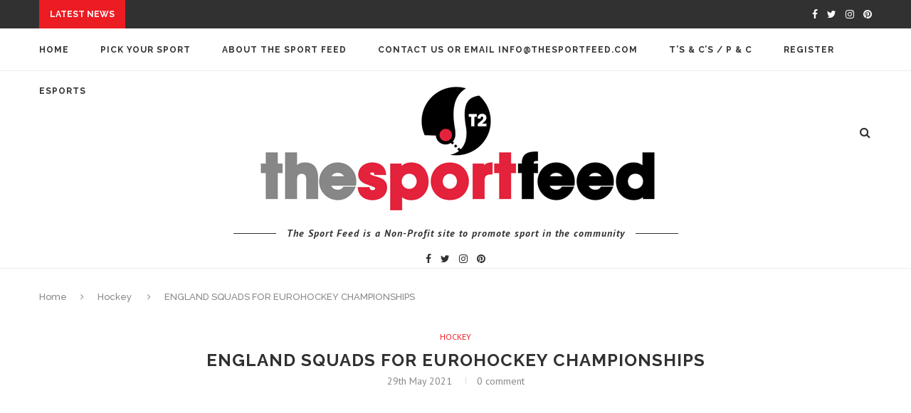

--- FILE ---
content_type: text/html; charset=UTF-8
request_url: https://www.thesportfeed.com/england-squads-for-eurohockey-championships/
body_size: 35195
content:
<!DOCTYPE html>
<html lang="en-GB">
<head>
	<meta charset="UTF-8">
	<meta http-equiv="X-UA-Compatible" content="IE=edge">
	<meta name="viewport" content="width=device-width, initial-scale=1">
	<title>ENGLAND SQUADS FOR EUROHOCKEY CHAMPIONSHIPS | The Sport Feed</title>
	<link rel="profile" href="http://gmpg.org/xfn/11" />
			<link rel="shortcut icon" href="http://www.thesportfeed.com/wp-content/uploads/2020/11/thesportfeed-favicon.png" />
		<link rel="alternate" type="application/rss+xml" title="The Sport Feed RSS Feed" href="https://www.thesportfeed.com/feed/" />
	<link rel="alternate" type="application/atom+xml" title="The Sport Feed Atom Feed" href="https://www.thesportfeed.com/feed/atom/" />
	<link rel="pingback" href="https://www.thesportfeed.com/xmlrpc.php" />
	<!--[if lt IE 9]>
	<script src="https://www.thesportfeed.com/wp-content/themes/soledad/js/html5.js"></script>
	<style type="text/css">
		.featured-carousel .item { opacity: 1; }
	</style>
	<![endif]-->
	<meta name='robots' content='max-image-preview:large' />
	<style>img:is([sizes="auto" i], [sizes^="auto," i]) { contain-intrinsic-size: 3000px 1500px }</style>
	<link rel="alternate" type="application/rss+xml" title="The Sport Feed &raquo; Feed" href="https://www.thesportfeed.com/feed/" />
<link rel="alternate" type="application/rss+xml" title="The Sport Feed &raquo; Comments Feed" href="https://www.thesportfeed.com/comments/feed/" />
<script type="text/javascript">
/* <![CDATA[ */
window._wpemojiSettings = {"baseUrl":"https:\/\/s.w.org\/images\/core\/emoji\/16.0.1\/72x72\/","ext":".png","svgUrl":"https:\/\/s.w.org\/images\/core\/emoji\/16.0.1\/svg\/","svgExt":".svg","source":{"concatemoji":"https:\/\/www.thesportfeed.com\/wp-includes\/js\/wp-emoji-release.min.js?ver=6.8.3"}};
/*! This file is auto-generated */
!function(s,n){var o,i,e;function c(e){try{var t={supportTests:e,timestamp:(new Date).valueOf()};sessionStorage.setItem(o,JSON.stringify(t))}catch(e){}}function p(e,t,n){e.clearRect(0,0,e.canvas.width,e.canvas.height),e.fillText(t,0,0);var t=new Uint32Array(e.getImageData(0,0,e.canvas.width,e.canvas.height).data),a=(e.clearRect(0,0,e.canvas.width,e.canvas.height),e.fillText(n,0,0),new Uint32Array(e.getImageData(0,0,e.canvas.width,e.canvas.height).data));return t.every(function(e,t){return e===a[t]})}function u(e,t){e.clearRect(0,0,e.canvas.width,e.canvas.height),e.fillText(t,0,0);for(var n=e.getImageData(16,16,1,1),a=0;a<n.data.length;a++)if(0!==n.data[a])return!1;return!0}function f(e,t,n,a){switch(t){case"flag":return n(e,"\ud83c\udff3\ufe0f\u200d\u26a7\ufe0f","\ud83c\udff3\ufe0f\u200b\u26a7\ufe0f")?!1:!n(e,"\ud83c\udde8\ud83c\uddf6","\ud83c\udde8\u200b\ud83c\uddf6")&&!n(e,"\ud83c\udff4\udb40\udc67\udb40\udc62\udb40\udc65\udb40\udc6e\udb40\udc67\udb40\udc7f","\ud83c\udff4\u200b\udb40\udc67\u200b\udb40\udc62\u200b\udb40\udc65\u200b\udb40\udc6e\u200b\udb40\udc67\u200b\udb40\udc7f");case"emoji":return!a(e,"\ud83e\udedf")}return!1}function g(e,t,n,a){var r="undefined"!=typeof WorkerGlobalScope&&self instanceof WorkerGlobalScope?new OffscreenCanvas(300,150):s.createElement("canvas"),o=r.getContext("2d",{willReadFrequently:!0}),i=(o.textBaseline="top",o.font="600 32px Arial",{});return e.forEach(function(e){i[e]=t(o,e,n,a)}),i}function t(e){var t=s.createElement("script");t.src=e,t.defer=!0,s.head.appendChild(t)}"undefined"!=typeof Promise&&(o="wpEmojiSettingsSupports",i=["flag","emoji"],n.supports={everything:!0,everythingExceptFlag:!0},e=new Promise(function(e){s.addEventListener("DOMContentLoaded",e,{once:!0})}),new Promise(function(t){var n=function(){try{var e=JSON.parse(sessionStorage.getItem(o));if("object"==typeof e&&"number"==typeof e.timestamp&&(new Date).valueOf()<e.timestamp+604800&&"object"==typeof e.supportTests)return e.supportTests}catch(e){}return null}();if(!n){if("undefined"!=typeof Worker&&"undefined"!=typeof OffscreenCanvas&&"undefined"!=typeof URL&&URL.createObjectURL&&"undefined"!=typeof Blob)try{var e="postMessage("+g.toString()+"("+[JSON.stringify(i),f.toString(),p.toString(),u.toString()].join(",")+"));",a=new Blob([e],{type:"text/javascript"}),r=new Worker(URL.createObjectURL(a),{name:"wpTestEmojiSupports"});return void(r.onmessage=function(e){c(n=e.data),r.terminate(),t(n)})}catch(e){}c(n=g(i,f,p,u))}t(n)}).then(function(e){for(var t in e)n.supports[t]=e[t],n.supports.everything=n.supports.everything&&n.supports[t],"flag"!==t&&(n.supports.everythingExceptFlag=n.supports.everythingExceptFlag&&n.supports[t]);n.supports.everythingExceptFlag=n.supports.everythingExceptFlag&&!n.supports.flag,n.DOMReady=!1,n.readyCallback=function(){n.DOMReady=!0}}).then(function(){return e}).then(function(){var e;n.supports.everything||(n.readyCallback(),(e=n.source||{}).concatemoji?t(e.concatemoji):e.wpemoji&&e.twemoji&&(t(e.twemoji),t(e.wpemoji)))}))}((window,document),window._wpemojiSettings);
/* ]]> */
</script>
<style id='wp-emoji-styles-inline-css' type='text/css'>

	img.wp-smiley, img.emoji {
		display: inline !important;
		border: none !important;
		box-shadow: none !important;
		height: 1em !important;
		width: 1em !important;
		margin: 0 0.07em !important;
		vertical-align: -0.1em !important;
		background: none !important;
		padding: 0 !important;
	}
</style>
<link rel='stylesheet' id='wp-block-library-css' href='https://www.thesportfeed.com/wp-includes/css/dist/block-library/style.min.css?ver=6.8.3' type='text/css' media='all' />
<style id='classic-theme-styles-inline-css' type='text/css'>
/*! This file is auto-generated */
.wp-block-button__link{color:#fff;background-color:#32373c;border-radius:9999px;box-shadow:none;text-decoration:none;padding:calc(.667em + 2px) calc(1.333em + 2px);font-size:1.125em}.wp-block-file__button{background:#32373c;color:#fff;text-decoration:none}
</style>
<link rel='stylesheet' id='wpzoom-social-icons-block-style-css' href='https://www.thesportfeed.com/wp-content/plugins/social-icons-widget-by-wpzoom/block/dist/style-wpzoom-social-icons.css?ver=4.5.4' type='text/css' media='all' />
<link rel='stylesheet' id='dashicons-css' href='https://www.thesportfeed.com/wp-includes/css/dashicons.min.css?ver=6.8.3' type='text/css' media='all' />
<link rel='stylesheet' id='wpzoom-social-icons-academicons-css' href='https://www.thesportfeed.com/wp-content/plugins/social-icons-widget-by-wpzoom/assets/css/academicons.min.css?ver=1768509710' type='text/css' media='all' />
<link rel='stylesheet' id='wpzoom-social-icons-socicon-css' href='https://www.thesportfeed.com/wp-content/plugins/social-icons-widget-by-wpzoom/assets/css/wpzoom-socicon.css?ver=1768509710' type='text/css' media='all' />
<link rel='stylesheet' id='wpzoom-social-icons-font-awesome-5-css' href='https://www.thesportfeed.com/wp-content/plugins/social-icons-widget-by-wpzoom/assets/css/font-awesome-5.min.css?ver=1768509710' type='text/css' media='all' />
<link rel='stylesheet' id='wpzoom-social-icons-genericons-css' href='https://www.thesportfeed.com/wp-content/plugins/social-icons-widget-by-wpzoom/assets/css/genericons.css?ver=1768509710' type='text/css' media='all' />
<style id='global-styles-inline-css' type='text/css'>
:root{--wp--preset--aspect-ratio--square: 1;--wp--preset--aspect-ratio--4-3: 4/3;--wp--preset--aspect-ratio--3-4: 3/4;--wp--preset--aspect-ratio--3-2: 3/2;--wp--preset--aspect-ratio--2-3: 2/3;--wp--preset--aspect-ratio--16-9: 16/9;--wp--preset--aspect-ratio--9-16: 9/16;--wp--preset--color--black: #000000;--wp--preset--color--cyan-bluish-gray: #abb8c3;--wp--preset--color--white: #ffffff;--wp--preset--color--pale-pink: #f78da7;--wp--preset--color--vivid-red: #cf2e2e;--wp--preset--color--luminous-vivid-orange: #ff6900;--wp--preset--color--luminous-vivid-amber: #fcb900;--wp--preset--color--light-green-cyan: #7bdcb5;--wp--preset--color--vivid-green-cyan: #00d084;--wp--preset--color--pale-cyan-blue: #8ed1fc;--wp--preset--color--vivid-cyan-blue: #0693e3;--wp--preset--color--vivid-purple: #9b51e0;--wp--preset--gradient--vivid-cyan-blue-to-vivid-purple: linear-gradient(135deg,rgba(6,147,227,1) 0%,rgb(155,81,224) 100%);--wp--preset--gradient--light-green-cyan-to-vivid-green-cyan: linear-gradient(135deg,rgb(122,220,180) 0%,rgb(0,208,130) 100%);--wp--preset--gradient--luminous-vivid-amber-to-luminous-vivid-orange: linear-gradient(135deg,rgba(252,185,0,1) 0%,rgba(255,105,0,1) 100%);--wp--preset--gradient--luminous-vivid-orange-to-vivid-red: linear-gradient(135deg,rgba(255,105,0,1) 0%,rgb(207,46,46) 100%);--wp--preset--gradient--very-light-gray-to-cyan-bluish-gray: linear-gradient(135deg,rgb(238,238,238) 0%,rgb(169,184,195) 100%);--wp--preset--gradient--cool-to-warm-spectrum: linear-gradient(135deg,rgb(74,234,220) 0%,rgb(151,120,209) 20%,rgb(207,42,186) 40%,rgb(238,44,130) 60%,rgb(251,105,98) 80%,rgb(254,248,76) 100%);--wp--preset--gradient--blush-light-purple: linear-gradient(135deg,rgb(255,206,236) 0%,rgb(152,150,240) 100%);--wp--preset--gradient--blush-bordeaux: linear-gradient(135deg,rgb(254,205,165) 0%,rgb(254,45,45) 50%,rgb(107,0,62) 100%);--wp--preset--gradient--luminous-dusk: linear-gradient(135deg,rgb(255,203,112) 0%,rgb(199,81,192) 50%,rgb(65,88,208) 100%);--wp--preset--gradient--pale-ocean: linear-gradient(135deg,rgb(255,245,203) 0%,rgb(182,227,212) 50%,rgb(51,167,181) 100%);--wp--preset--gradient--electric-grass: linear-gradient(135deg,rgb(202,248,128) 0%,rgb(113,206,126) 100%);--wp--preset--gradient--midnight: linear-gradient(135deg,rgb(2,3,129) 0%,rgb(40,116,252) 100%);--wp--preset--font-size--small: 13px;--wp--preset--font-size--medium: 20px;--wp--preset--font-size--large: 36px;--wp--preset--font-size--x-large: 42px;--wp--preset--spacing--20: 0.44rem;--wp--preset--spacing--30: 0.67rem;--wp--preset--spacing--40: 1rem;--wp--preset--spacing--50: 1.5rem;--wp--preset--spacing--60: 2.25rem;--wp--preset--spacing--70: 3.38rem;--wp--preset--spacing--80: 5.06rem;--wp--preset--shadow--natural: 6px 6px 9px rgba(0, 0, 0, 0.2);--wp--preset--shadow--deep: 12px 12px 50px rgba(0, 0, 0, 0.4);--wp--preset--shadow--sharp: 6px 6px 0px rgba(0, 0, 0, 0.2);--wp--preset--shadow--outlined: 6px 6px 0px -3px rgba(255, 255, 255, 1), 6px 6px rgba(0, 0, 0, 1);--wp--preset--shadow--crisp: 6px 6px 0px rgba(0, 0, 0, 1);}:where(.is-layout-flex){gap: 0.5em;}:where(.is-layout-grid){gap: 0.5em;}body .is-layout-flex{display: flex;}.is-layout-flex{flex-wrap: wrap;align-items: center;}.is-layout-flex > :is(*, div){margin: 0;}body .is-layout-grid{display: grid;}.is-layout-grid > :is(*, div){margin: 0;}:where(.wp-block-columns.is-layout-flex){gap: 2em;}:where(.wp-block-columns.is-layout-grid){gap: 2em;}:where(.wp-block-post-template.is-layout-flex){gap: 1.25em;}:where(.wp-block-post-template.is-layout-grid){gap: 1.25em;}.has-black-color{color: var(--wp--preset--color--black) !important;}.has-cyan-bluish-gray-color{color: var(--wp--preset--color--cyan-bluish-gray) !important;}.has-white-color{color: var(--wp--preset--color--white) !important;}.has-pale-pink-color{color: var(--wp--preset--color--pale-pink) !important;}.has-vivid-red-color{color: var(--wp--preset--color--vivid-red) !important;}.has-luminous-vivid-orange-color{color: var(--wp--preset--color--luminous-vivid-orange) !important;}.has-luminous-vivid-amber-color{color: var(--wp--preset--color--luminous-vivid-amber) !important;}.has-light-green-cyan-color{color: var(--wp--preset--color--light-green-cyan) !important;}.has-vivid-green-cyan-color{color: var(--wp--preset--color--vivid-green-cyan) !important;}.has-pale-cyan-blue-color{color: var(--wp--preset--color--pale-cyan-blue) !important;}.has-vivid-cyan-blue-color{color: var(--wp--preset--color--vivid-cyan-blue) !important;}.has-vivid-purple-color{color: var(--wp--preset--color--vivid-purple) !important;}.has-black-background-color{background-color: var(--wp--preset--color--black) !important;}.has-cyan-bluish-gray-background-color{background-color: var(--wp--preset--color--cyan-bluish-gray) !important;}.has-white-background-color{background-color: var(--wp--preset--color--white) !important;}.has-pale-pink-background-color{background-color: var(--wp--preset--color--pale-pink) !important;}.has-vivid-red-background-color{background-color: var(--wp--preset--color--vivid-red) !important;}.has-luminous-vivid-orange-background-color{background-color: var(--wp--preset--color--luminous-vivid-orange) !important;}.has-luminous-vivid-amber-background-color{background-color: var(--wp--preset--color--luminous-vivid-amber) !important;}.has-light-green-cyan-background-color{background-color: var(--wp--preset--color--light-green-cyan) !important;}.has-vivid-green-cyan-background-color{background-color: var(--wp--preset--color--vivid-green-cyan) !important;}.has-pale-cyan-blue-background-color{background-color: var(--wp--preset--color--pale-cyan-blue) !important;}.has-vivid-cyan-blue-background-color{background-color: var(--wp--preset--color--vivid-cyan-blue) !important;}.has-vivid-purple-background-color{background-color: var(--wp--preset--color--vivid-purple) !important;}.has-black-border-color{border-color: var(--wp--preset--color--black) !important;}.has-cyan-bluish-gray-border-color{border-color: var(--wp--preset--color--cyan-bluish-gray) !important;}.has-white-border-color{border-color: var(--wp--preset--color--white) !important;}.has-pale-pink-border-color{border-color: var(--wp--preset--color--pale-pink) !important;}.has-vivid-red-border-color{border-color: var(--wp--preset--color--vivid-red) !important;}.has-luminous-vivid-orange-border-color{border-color: var(--wp--preset--color--luminous-vivid-orange) !important;}.has-luminous-vivid-amber-border-color{border-color: var(--wp--preset--color--luminous-vivid-amber) !important;}.has-light-green-cyan-border-color{border-color: var(--wp--preset--color--light-green-cyan) !important;}.has-vivid-green-cyan-border-color{border-color: var(--wp--preset--color--vivid-green-cyan) !important;}.has-pale-cyan-blue-border-color{border-color: var(--wp--preset--color--pale-cyan-blue) !important;}.has-vivid-cyan-blue-border-color{border-color: var(--wp--preset--color--vivid-cyan-blue) !important;}.has-vivid-purple-border-color{border-color: var(--wp--preset--color--vivid-purple) !important;}.has-vivid-cyan-blue-to-vivid-purple-gradient-background{background: var(--wp--preset--gradient--vivid-cyan-blue-to-vivid-purple) !important;}.has-light-green-cyan-to-vivid-green-cyan-gradient-background{background: var(--wp--preset--gradient--light-green-cyan-to-vivid-green-cyan) !important;}.has-luminous-vivid-amber-to-luminous-vivid-orange-gradient-background{background: var(--wp--preset--gradient--luminous-vivid-amber-to-luminous-vivid-orange) !important;}.has-luminous-vivid-orange-to-vivid-red-gradient-background{background: var(--wp--preset--gradient--luminous-vivid-orange-to-vivid-red) !important;}.has-very-light-gray-to-cyan-bluish-gray-gradient-background{background: var(--wp--preset--gradient--very-light-gray-to-cyan-bluish-gray) !important;}.has-cool-to-warm-spectrum-gradient-background{background: var(--wp--preset--gradient--cool-to-warm-spectrum) !important;}.has-blush-light-purple-gradient-background{background: var(--wp--preset--gradient--blush-light-purple) !important;}.has-blush-bordeaux-gradient-background{background: var(--wp--preset--gradient--blush-bordeaux) !important;}.has-luminous-dusk-gradient-background{background: var(--wp--preset--gradient--luminous-dusk) !important;}.has-pale-ocean-gradient-background{background: var(--wp--preset--gradient--pale-ocean) !important;}.has-electric-grass-gradient-background{background: var(--wp--preset--gradient--electric-grass) !important;}.has-midnight-gradient-background{background: var(--wp--preset--gradient--midnight) !important;}.has-small-font-size{font-size: var(--wp--preset--font-size--small) !important;}.has-medium-font-size{font-size: var(--wp--preset--font-size--medium) !important;}.has-large-font-size{font-size: var(--wp--preset--font-size--large) !important;}.has-x-large-font-size{font-size: var(--wp--preset--font-size--x-large) !important;}
:where(.wp-block-post-template.is-layout-flex){gap: 1.25em;}:where(.wp-block-post-template.is-layout-grid){gap: 1.25em;}
:where(.wp-block-columns.is-layout-flex){gap: 2em;}:where(.wp-block-columns.is-layout-grid){gap: 2em;}
:root :where(.wp-block-pullquote){font-size: 1.5em;line-height: 1.6;}
</style>
<link rel='stylesheet' id='bbp-default-css' href='https://www.thesportfeed.com/wp-content/plugins/bbpress/templates/default/css/bbpress.min.css?ver=2.6.14' type='text/css' media='all' />
<link rel='stylesheet' id='contact-form-7-css' href='https://www.thesportfeed.com/wp-content/plugins/contact-form-7/includes/css/styles.css?ver=6.1.4' type='text/css' media='all' />
<link rel='stylesheet' id='ctf_styles-css' href='https://www.thesportfeed.com/wp-content/plugins/custom-twitter-feeds/css/ctf-styles.min.css?ver=2.3.1' type='text/css' media='all' />
<link rel='stylesheet' id='penci_style-css' href='https://www.thesportfeed.com/wp-content/themes/soledad/style.css?ver=1.2' type='text/css' media='all' />
<link rel='stylesheet' id='wpzoom-social-icons-font-awesome-3-css' href='https://www.thesportfeed.com/wp-content/plugins/social-icons-widget-by-wpzoom/assets/css/font-awesome-3.min.css?ver=1768509710' type='text/css' media='all' />
<link rel='stylesheet' id='wpzoom-social-icons-styles-css' href='https://www.thesportfeed.com/wp-content/plugins/social-icons-widget-by-wpzoom/assets/css/wpzoom-social-icons-styles.css?ver=1768509710' type='text/css' media='all' />
<link rel='preload' as='font'  id='wpzoom-social-icons-font-academicons-woff2-css' href='https://www.thesportfeed.com/wp-content/plugins/social-icons-widget-by-wpzoom/assets/font/academicons.woff2?v=1.9.2'  type='font/woff2' crossorigin />
<link rel='preload' as='font'  id='wpzoom-social-icons-font-fontawesome-3-woff2-css' href='https://www.thesportfeed.com/wp-content/plugins/social-icons-widget-by-wpzoom/assets/font/fontawesome-webfont.woff2?v=4.7.0'  type='font/woff2' crossorigin />
<link rel='preload' as='font'  id='wpzoom-social-icons-font-fontawesome-5-brands-woff2-css' href='https://www.thesportfeed.com/wp-content/plugins/social-icons-widget-by-wpzoom/assets/font/fa-brands-400.woff2'  type='font/woff2' crossorigin />
<link rel='preload' as='font'  id='wpzoom-social-icons-font-fontawesome-5-regular-woff2-css' href='https://www.thesportfeed.com/wp-content/plugins/social-icons-widget-by-wpzoom/assets/font/fa-regular-400.woff2'  type='font/woff2' crossorigin />
<link rel='preload' as='font'  id='wpzoom-social-icons-font-fontawesome-5-solid-woff2-css' href='https://www.thesportfeed.com/wp-content/plugins/social-icons-widget-by-wpzoom/assets/font/fa-solid-900.woff2'  type='font/woff2' crossorigin />
<link rel='preload' as='font'  id='wpzoom-social-icons-font-genericons-woff-css' href='https://www.thesportfeed.com/wp-content/plugins/social-icons-widget-by-wpzoom/assets/font/Genericons.woff'  type='font/woff' crossorigin />
<link rel='preload' as='font'  id='wpzoom-social-icons-font-socicon-woff2-css' href='https://www.thesportfeed.com/wp-content/plugins/social-icons-widget-by-wpzoom/assets/font/socicon.woff2?v=4.5.4'  type='font/woff2' crossorigin />
<script type="text/javascript" src="https://www.thesportfeed.com/wp-includes/js/jquery/jquery.min.js?ver=3.7.1" id="jquery-core-js"></script>
<script type="text/javascript" src="https://www.thesportfeed.com/wp-includes/js/jquery/jquery-migrate.min.js?ver=3.4.1" id="jquery-migrate-js"></script>
<link rel="https://api.w.org/" href="https://www.thesportfeed.com/wp-json/" /><link rel="alternate" title="JSON" type="application/json" href="https://www.thesportfeed.com/wp-json/wp/v2/posts/20297" /><link rel="EditURI" type="application/rsd+xml" title="RSD" href="https://www.thesportfeed.com/xmlrpc.php?rsd" />
<meta name="generator" content="WordPress 6.8.3" />
<link rel="canonical" href="https://www.thesportfeed.com/england-squads-for-eurohockey-championships/" />
<link rel='shortlink' href='https://www.thesportfeed.com/?p=20297' />
<link rel="alternate" title="oEmbed (JSON)" type="application/json+oembed" href="https://www.thesportfeed.com/wp-json/oembed/1.0/embed?url=https%3A%2F%2Fwww.thesportfeed.com%2Fengland-squads-for-eurohockey-championships%2F" />
<link rel="alternate" title="oEmbed (XML)" type="text/xml+oembed" href="https://www.thesportfeed.com/wp-json/oembed/1.0/embed?url=https%3A%2F%2Fwww.thesportfeed.com%2Fengland-squads-for-eurohockey-championships%2F&#038;format=xml" />
<script>
  (function(i,s,o,g,r,a,m){i['GoogleAnalyticsObject']=r;i[r]=i[r]||function(){
  (i[r].q=i[r].q||[]).push(arguments)},i[r].l=1*new Date();a=s.createElement(o),
  m=s.getElementsByTagName(o)[0];a.async=1;a.src=g;m.parentNode.insertBefore(a,m)
  })(window,document,'script','//www.google-analytics.com/analytics.js','ga');

  ga('create', 'UA-1788147-6', 'auto');
  ga('send', 'pageview');

</script>
    <style type="text/css">
						@import url(https://fonts.googleapis.com/css?family=PT+Sans:regular,italic,700,700italic);
				body, #respond textarea, .wpcf7 textarea, .mc4wp-form form input, #respond input, .wpcf7 input, ul.homepage-featured-boxes .penci-fea-in h4, .widget.widget_categories ul li span.category-item-count, .header-slogan .header-slogan-text, .about-widget .about-me-heading, .widget ul.side-newsfeed li .side-item .side-item-text .side-item-meta { font-family: 'PT Sans', sans-serif;  }
										body.penci-body-boxed { background-color:#f4f4f4; }
						body.penci-body-boxed { background-image: url(http://www.obzcure.co.uk/thesportfeed/wp-content/uploads/2015/11/body.png); }
						body.penci-body-boxed { background-repeat:repeat; }
						body.penci-body-boxed { background-attachment:local; }
						body.penci-body-boxed { background-size:auto; }
						#header .inner-header .container { padding:4px 0; }
								a, .post-entry .penci-portfolio-filter ul li a:hover, .post-entry .penci-portfolio-filter ul li.active a, .penci-countdown .countdown-amount, .archive-box h1, .post-entry a, .container.penci-breadcrumb span a:hover, .post-entry blockquote:before, .post-entry blockquote cite, .post-entry blockquote .author, .penci-pagination a:hover { color: #ec1c23; }
		.penci-home-popular-post ul.slick-dots li button:hover, .penci-home-popular-post ul.slick-dots li.slick-active button, .archive-box:after, .archive-box:before, .penci-page-header:after, .penci-page-header:before, .post-entry blockquote .author span:after, .error-image:after, .error-404 .go-back-home a:after { background-color: #ec1c23; }
		.penci-pagination ul.page-numbers li span.current { color: #fff; background: #ec1c23; border-color: #ec1c23; }
		.footer-instagram h4.footer-instagram-title > span:before { border-color: #ec1c23; }
								.headline-title { background-color: #ec1c23; }
														a.penci-topbar-post-title:hover { color: #ec1c23; }
										.penci-topbar-social a:hover { color: #ec1c23; }
																#navigation .menu li a:hover, #navigation .menu li.current-menu-item > a, #navigation .menu > li.current_page_item > a, #navigation .menu li:hover > a, #navigation .menu > li.current-menu-ancestor > a, #navigation .menu > li.current-menu-item > a { color:  #ec1c23; }
		#navigation ul.menu > li > a:before, #navigation .menu > ul > li > a:before { background: #ec1c23; }
																		#navigation .penci-megamenu .penci-mega-child-categories a.cat-active, #navigation .menu .penci-megamenu .penci-mega-child-categories a:hover, #navigation .menu .penci-megamenu .penci-mega-latest-posts .penci-mega-post a:hover { color: #ec1c23; }
		#navigation .penci-megamenu .penci-mega-thumbnail .mega-cat-name { background: #ec1c23; }
														#navigation .menu .sub-menu li a:hover, #navigation .menu .sub-menu li.current-menu-item > a { color:  #ec1c23; }
		#navigation ul.menu ul a:before, #navigation .menu ul ul a:before { background-color: #ec1c23;   -webkit-box-shadow: 5px -2px 0 #ec1c23;  -moz-box-shadow: 5px -2px 0 #ec1c23;  -ms-box-shadow: 5px -2px 0 #ec1c23;  box-shadow: 5px -2px 0 #ec1c23; }
												.header-social a:hover i {   color: #ec1c23; }
																#sidebar-nav .menu li a:hover, .header-social.sidebar-nav-social a:hover i, #sidebar-nav .menu li a .indicator:hover, #sidebar-nav .menu .sub-menu li a .indicator:hover{ color: #ec1c23; }
		#sidebar-nav-logo:before{ background-color: #ec1c23; }
														.featured-overlay-color, .penci-slider ul.slides li:after { background-color: #dd3333; }
				.featured-overlay-color, .penci-slider ul.slides li:after { opacity: ; }
		.featured-overlay-partent, .penci-slider ul.slides li:before { opacity: ; }
								.featured-carousel .feat-text .feat-time { background: #ec1c23; }
		.featured-carousel .feat-text .feat-time:before { border-right-color: #ec1c23; }
		.featured-carousel .feat-text .feat-time:after { border-left-color: #ec1c23; }
								.featured-carousel .featured-cat a, .penci-magazine-slider .mag-cat a.penci-cat-name { color: #ec1c23; }
		.featured-carousel .featured-cat a:after, .penci-magazine-slider .mag-cat a.penci-cat-name:after { border-color: #ec1c23; }
						.featured-carousel .featured-cat a:hover, .penci-magazine-slider .mag-cat a.penci-cat-name:hover { color: #ec1c23; }
																.penci-magazine-slider ul.mag-wrap li .mag-overlay { opacity: ; }
		.penci-magazine-slider ul.mag-wrap li:hover .mag-overlay { opacity: ; }
				.featured-area.loaded button.slick-prev:hover, .featured-area.loaded button.slick-next:hover, .penci-slider .penci-direction-nav .penci-prev:hover, .penci-slider .penci-direction-nav .penci-next:hover, .penci-magazine-slider .penci-direction-nav a:hover { background: #ec1c23; }
		.featured-carousel .carousel-meta span a:hover, .featured-carousel.style-7 .carousel-meta span a:hover, .featured-carousel.style-7 .carousel-meta span.feat-author a:hover { color: #ec1c23; }
								.featured-area .penci-slider { max-height: 550px; }
								.penci-standard-cat .cat > a.penci-cat-name { color: #ec1c23; }
		.penci-standard-cat .cat:before, .penci-standard-cat .cat:after { background-color: #ec1c23; }
		.penci-standard-cat .cat > a.penci-cat-name:after { border-color: #ec1c23 !important; }
														.standard-content .penci-post-box-meta .penci-post-share-box a:hover, .standard-content .penci-post-box-meta .penci-post-share-box a.liked { color: #ec1c23; }
						.header-standard .post-entry a:hover, .header-standard .author-post span a:hover, .standard-content a, .standard-post-entry a.more-link:hover, .penci-post-box-meta .penci-box-meta a:hover, .standard-content .post-entry blockquote:before, .post-entry blockquote cite, .post-entry blockquote .author, .standard-content-special .author-quote span, .standard-content-special .format-post-box .post-format-icon i, .standard-content-special .format-post-box .dt-special a:hover, .standard-content .penci-more-link a.more-link { color: #ec1c23; }
		.standard-content-special .author-quote span:before, .standard-content-special .author-quote span:after, .standard-content .post-entry ul li:before, .post-entry blockquote .author span:after, .header-standard:after { background-color: #ec1c23; }
		.penci-more-link a.more-link:before, .penci-more-link a.more-link:after { border-color: #ec1c23; }
						.penci-grid li .item h2 a, .penci-masonry .item-masonry h2 a, .grid-mixed .mixed-detail h2 a, .overlay-header-box .overlay-title a { text-transform: none; }
										.penci-grid .cat a.penci-cat-name, .penci-masonry .cat a.penci-cat-name { color: #ec1c23; }
		.penci-grid .cat a.penci-cat-name:after, .penci-masonry .cat a.penci-cat-name:after { border-color: #ec1c23; }
								.penci-post-share-box a.liked, .penci-post-share-box a:hover { color: #ec1c23; }
										.overlay-post-box-meta .overlay-share a:hover, .overlay-author a:hover, .penci-grid .standard-content-special .format-post-box .dt-special a:hover, .grid-post-box-meta span a:hover, .grid-post-box-meta span a.comment-link:hover, .penci-grid .standard-content-special .author-quote span, .penci-grid .standard-content-special .format-post-box .post-format-icon i, .grid-mixed .penci-post-box-meta .penci-box-meta a:hover { color: #ec1c23; }
		.penci-grid .standard-content-special .author-quote span:before, .penci-grid .standard-content-special .author-quote span:after, .grid-header-box:after, .list-post .header-list-style:after { background-color: #ec1c23; }
		.penci-grid .post-box-meta span:after, .penci-masonry .post-box-meta span:after { border-color: #ec1c23; }
						.penci-grid li.typography-style .overlay-typography { opacity: ; }
		.penci-grid li.typography-style:hover .overlay-typography { opacity: ; }
																										#sidebar .penci-border-arrow:after { background-color: #b7b7b7; }
						#sidebar .penci-border-arrow .inner-arrow { border-color: #dd3333; }
		#sidebar .penci-border-arrow:before { border-top-color: #dd3333; }
												.widget ul.side-newsfeed li .side-item .side-item-text h4 a:hover, .widget a:hover, #sidebar .widget-social a:hover span, .widget-social a:hover span, .penci-tweets-widget-content .icon-tweets, .penci-tweets-widget-content .tweet-intents a, .penci-tweets-widget-content .tweet-intents span:after { color: #ec1c23; }
		.widget .tagcloud a:hover, .widget-social a:hover i { color: #fff; background-color: #ec1c23; border-color: #ec1c23; }
		.about-widget .about-me-heading:before { border-color: #ec1c23; }
		.penci-tweets-widget-content .tweet-intents-inner:before, .penci-tweets-widget-content .tweet-intents-inner:after { background-color: #ec1c23; }
		.penci-slider.penci-tweets-slider ol.penci-control-nav li a.penci-active, .penci-slider.penci-tweets-slider ol.penci-control-nav li a:hover { border-color: #ec1c23; background-color: #ec1c23; }
								#widget-area { background: #ffffff; }
								.footer-widget-wrapper .widget ul li { border-color: #dd3333; }
						.footer-widget-wrapper .widget .widget-title { text-align: center; }
														.footer-widget-wrapper .penci-tweets-widget-content .icon-tweets, .footer-widget-wrapper .penci-tweets-widget-content .tweet-intents a, .footer-widget-wrapper .penci-tweets-widget-content .tweet-intents span:after, .footer-widget-wrapper .widget ul.side-newsfeed li .side-item .side-item-text h4 a:hover, .footer-widget-wrapper .widget a:hover, .footer-widget-wrapper .widget-social a:hover span, .footer-widget-wrapper a:hover { color: #ec1c23; }
		.footer-widget-wrapper .widget .tagcloud a:hover, .footer-widget-wrapper .widget-social a:hover i, .mc4wp-form form input[type="submit"]:hover { color: #fff; background-color: #ec1c23; border-color: #ec1c23; }
		.footer-widget-wrapper .about-widget .about-me-heading:before { border-color: #ec1c23; }
		.footer-widget-wrapper .penci-tweets-widget-content .tweet-intents-inner:before, .footer-widget-wrapper .penci-tweets-widget-content .tweet-intents-inner:after { background-color: #ec1c23; }
		.footer-widget-wrapper .penci-slider.penci-tweets-slider ol.penci-control-nav li a.penci-active, .footer-widget-wrapper .penci-slider.penci-tweets-slider ol.penci-control-nav li a:hover {  border-color: #ec1c23;  background: #ec1c23;  }
								ul.footer-socials li a:hover i { background-color: #dd3333; border-color: #dd3333; }
										ul.footer-socials li a:hover span { color: #dd3333; }
																		#footer-section a { color: #dd3333; }
						.container-single .penci-standard-cat .cat > a.penci-cat-name { color: #ec1c23; }
		.container-single .penci-standard-cat .cat:before, .container-single .penci-standard-cat .cat:after { background-color: #ec1c23; }
		.container-single .penci-standard-cat .cat > a.penci-cat-name:after { border-color: #ec1c23 !important; }
																.container-single .post-share a:hover, .container-single .post-share a.liked, .page-share .post-share a:hover { color: #ec1c23; }
						.post-share .count-number-like { color: #ec1c23; }
						.comment-content a, .container-single .post-entry a, .container-single .format-post-box .dt-special a:hover, .container-single .author-quote span, .container-single .author-post span a:hover, .post-entry blockquote:before, .post-entry blockquote cite, .post-entry blockquote .author, .post-pagination a:hover, .author-content h5 a:hover, .author-content .author-social:hover, .item-related h3 a:hover, .container-single .format-post-box .post-format-icon i, .container.penci-breadcrumb.single-breadcrumb span a:hover { color: #ec1c23; }
		.container-single .standard-content-special .format-post-box, ul.slick-dots li button:hover, ul.slick-dots li.slick-active button { border-color: #ec1c23; }
		ul.slick-dots li button:hover, ul.slick-dots li.slick-active button, #respond h3.comment-reply-title span:before, #respond h3.comment-reply-title span:after, .post-box-title:before, .post-box-title:after, .container-single .author-quote span:before, .container-single .author-quote span:after, .post-entry blockquote .author span:after, .post-entry blockquote .author span:before, .post-entry ul li:before, #respond #submit:hover, .wpcf7 input[type="submit"]:hover { background: #ec1c23; }
		.container-single .post-entry .post-tags a:hover { color: #fff; border-color: #ec1c23; background-color: #ec1c23; }
										ul.homepage-featured-boxes .penci-fea-in:hover h4 span { color: #ec1c23; }
										.penci-home-popular-post .item-related h3 a:hover { color: #ec1c23; }
																				.home-featured-cat-content .magcat-detail h3 a:hover { color: #ec1c23; }
						.home-featured-cat-content .grid-post-box-meta span a:hover { color: #ec1c23; }
		.home-featured-cat-content .first-post .magcat-detail .mag-header:after { background: #ec1c23; }
						.home-featured-cat-content .mag-photo .mag-overlay-photo { opacity: ; }
		.home-featured-cat-content .mag-photo:hover .mag-overlay-photo { opacity: ; }
																										.jr-insta-thumb {
text-align: center;
}		    </style>
    	<meta property="og:title" content="ENGLAND SQUADS FOR EUROHOCKEY CHAMPIONSHIPS" />
	<meta property="og:type" content="article" />
	<meta property="og:image" content="https://www.thesportfeed.com/wp-content/uploads/2021/03/England-hockey.jpg" />
	<meta property="og:url" content="https://www.thesportfeed.com/england-squads-for-eurohockey-championships/" />
	<meta property="og:description" content="The England men’s and women’s squads travelling to The Netherlands for the 2021 EuroHockey Championships, taking place from 4-13 June, have been announced. Adam Dixon and Hollie Pearne-Webb will captain their respective sides, with the latter set to reach the special landmark of 100 England appearances in her team&#8217;s second&hellip;" />
	<meta property="og:site_name" content="The Sport Feed" />

</head>

<body class="wp-singular post-template-default single single-post postid-20297 single-format-standard wp-theme-soledad">
<a id="close-sidebar-nav" class="header-1"><i class="fa fa-close"></i></a>

<nav id="sidebar-nav" class="header-1">

			<div id="sidebar-nav-logo">
							<a href="https://www.thesportfeed.com/"><img src="http://www.obzcure.co.uk/thesportfeed/wp-content/uploads/2016/01/thesportfeed-200.png" alt="The Sport Feed" /></a>
					</div>
	
						<div class="header-social sidebar-nav-social">
				<div class="inner-header-social">
			<a href="#" target="_blank"><i class="fa fa-facebook"></i></a>
				<a href="#The Sport Feed" target="_blank"><i class="fa fa-twitter"></i></a>
					<a href="#" target="_blank"><i class="fa fa-instagram"></i></a>
				<a href="#" target="_blank"><i class="fa fa-pinterest"></i></a>
							</div>			</div>
			
	<ul id="menu-top-menu" class="menu"><li id="menu-item-1490" class="menu-item menu-item-type-custom menu-item-object-custom menu-item-1490"><a href="/">Home</a></li>
<li id="menu-item-1457" class="menu-item menu-item-type-post_type menu-item-object-page menu-item-1457"><a href="https://www.thesportfeed.com/pick-your-sport/">Pick Your Sport</a></li>
<li id="menu-item-1397" class="menu-item menu-item-type-post_type menu-item-object-page menu-item-1397"><a href="https://www.thesportfeed.com/about-the-sport-feed/">About The Sport Feed</a></li>
<li id="menu-item-1456" class="menu-item menu-item-type-post_type menu-item-object-page menu-item-1456"><a href="https://www.thesportfeed.com/contact-us/">Contact Us or email info@thesportfeed.com</a></li>
<li id="menu-item-1476" class="menu-item menu-item-type-post_type menu-item-object-page menu-item-1476"><a href="https://www.thesportfeed.com/terms-conditionprivacy-cookies/">T&#8217;s &#038; C&#8217;s / P &#038; C</a></li>
<li id="menu-item-9541" class="menu-item menu-item-type-post_type menu-item-object-page menu-item-9541"><a href="https://www.thesportfeed.com/register-for-the-sport-feed/">Register</a></li>
<li id="menu-item-10589" class="menu-item menu-item-type-post_type menu-item-object-page menu-item-10589"><a href="https://www.thesportfeed.com/pick-your-sport/e-sports/">Esports</a></li>
</ul></nav>

<!-- .wrapper-boxed -->
<div class="wrapper-boxed header-style-header-1">

<!-- Top Bar -->
	<div class="penci-top-bar">
	<div class="container">
		<div class="penci-headline">
							<span class="headline-title">Latest News</span>
										<div class="penci-topbar-social">
					<div class="inner-header-social">
			<a href="#" target="_blank"><i class="fa fa-facebook"></i></a>
				<a href="#The Sport Feed" target="_blank"><i class="fa fa-twitter"></i></a>
					<a href="#" target="_blank"><i class="fa fa-instagram"></i></a>
				<a href="#" target="_blank"><i class="fa fa-pinterest"></i></a>
							</div>				</div>
										<div class="penci-headline-posts" data-auto="true" data-autotime="3000" data-speed="300" data-direction="vertical">
											<div>
							<a class="penci-topbar-post-title" href="https://www.thesportfeed.com/novuna-uk-athletics-championships-return-to-birmingham-in-2026/">NOVUNA UK ATHLETICS CHAMPIONSHIPS RETURN TO BIRMINGHAM IN...</a>
						</div>
											<div>
							<a class="penci-topbar-post-title" href="https://www.thesportfeed.com/stick-to-football-episode-111/">STICK TO FOOTBALL Episode 111</a>
						</div>
											<div>
							<a class="penci-topbar-post-title" href="https://www.thesportfeed.com/the-novuna-gb-ni-team-rally-together-in-the-florida-heat-at-the-world-cross-country-championships/">THE NOVUNA GB &amp; NI TEAM RALLY TOGETHER...</a>
						</div>
											<div>
							<a class="penci-topbar-post-title" href="https://www.thesportfeed.com/stick-to-football-episode-110-special-guest-henrik-larsson/">STICK TO FOOTBALL Episode 110: Special Guest Henrik Larsson</a>
						</div>
											<div>
							<a class="penci-topbar-post-title" href="https://www.thesportfeed.com/introducing-a-new-way-forward-for-female-coach-development-in-2026-fcn/">Introducing a new way forward for female coach...</a>
						</div>
											<div>
							<a class="penci-topbar-post-title" href="https://www.thesportfeed.com/winter-sports-snowboarder-guseli-wins-in-calgary-while-ski-jumpers-embacher-and-tschofenig-shine-red-bull/">Winter Sports / Snowboarder Guseli wins in Calgary...</a>
						</div>
											<div>
							<a class="penci-topbar-post-title" href="https://www.thesportfeed.com/gtws-announces-2026-season-upgrades/">GTWS ANNOUNCES 2026 SEASON UPGRADES</a>
						</div>
											<div>
							<a class="penci-topbar-post-title" href="https://www.thesportfeed.com/novuna-gb-ni-team-announced-for-2026-world-cross-country-championships/">NOVUNA GB &amp; NI TEAM ANNOUNCED FOR 2026...</a>
						</div>
											<div>
							<a class="penci-topbar-post-title" href="https://www.thesportfeed.com/a-super-six-medals-for-novuna-gb-ni-team-at-the-2026-european-cross-country-championships/">A SUPER SIX MEDALS FOR NOVUNA GB &amp;...</a>
						</div>
											<div>
							<a class="penci-topbar-post-title" href="https://www.thesportfeed.com/estrella-galicia-00s-commitment-to-motorsport-achieves-a-clean-sweep-with-all-three-motogp-titles-and-the-formula-1-world-championship/">Estrella Galicia 0,0’s commitment to motorsport achieves a...</a>
						</div>
											<div>
							<a class="penci-topbar-post-title" href="https://www.thesportfeed.com/izzy-fry-named-novuna-gb-ni-team-captain-for-the-european-cross-country-championships/">IZZY FRY NAMED NOVUNA GB &amp; NI TEAM...</a>
						</div>
											<div>
							<a class="penci-topbar-post-title" href="https://www.thesportfeed.com/stick-to-football-episode-106-jordi-cruyff/">STICK TO FOOTBALL – Episode 106: Jordi Cruyff</a>
						</div>
											<div>
							<a class="penci-topbar-post-title" href="https://www.thesportfeed.com/china-tops-global-esports-earnings-with-330m-30m-ahead-of-the-u-s-and-double-south-korea/">China Tops Global Esports Earnings With $330M, $30M...</a>
						</div>
											<div>
							<a class="penci-topbar-post-title" href="https://www.thesportfeed.com/mondo-mania-sparks-1150-surge-in-novuna-london-athletics-meet-ticket-sales/">MONDO MANIA SPARKS 1,150% SURGE IN NOVUNA LONDON...</a>
						</div>
											<div>
							<a class="penci-topbar-post-title" href="https://www.thesportfeed.com/leoben-returns-to-winning-ways-with-a-victory-against-league-leaders-st-polten/">Leoben returns to winning ways with a victory...</a>
						</div>
											<div>
							<a class="penci-topbar-post-title" href="https://www.thesportfeed.com/farewell-blueberry-and-uti-two-of-the-greatest-horses-of-our-generation-carl-hester-mbe-by-british-equestrian/">Farewell Blueberry and Uti, two of the greatest...</a>
						</div>
											<div>
							<a class="penci-topbar-post-title" href="https://www.thesportfeed.com/stick-to-football-episode-104/">STICK TO FOOTBALL – Episode 104</a>
						</div>
											<div>
							<a class="penci-topbar-post-title" href="https://www.thesportfeed.com/novuna-gb-ni-team-announced-for-2025-european-cross-country-championships-in-portugal/">NOVUNA GB &amp; NI TEAM ANNOUNCED FOR 2025...</a>
						</div>
											<div>
							<a class="penci-topbar-post-title" href="https://www.thesportfeed.com/e1-reveals-calendar-for-2026-season/">E1 reveals calendar for 2026 season</a>
						</div>
											<div>
							<a class="penci-topbar-post-title" href="https://www.thesportfeed.com/sportunion-leoben-loses-to-wat-atzgersdorf-3033/">Sportunion Leoben loses to WAT Atzgersdorf 30:33</a>
						</div>
									</div>
					</div>
	</div>
</div>
<!-- Navigation -->
<nav id="navigation" class="header-layout-top header-1">
	<div class="container">
		<div class="button-menu-mobile header-1"><i class="fa fa-bars"></i></div>
		<ul id="menu-top-menu-1" class="menu"><li class="menu-item menu-item-type-custom menu-item-object-custom menu-item-1490"><a href="/">Home</a></li>
<li class="menu-item menu-item-type-post_type menu-item-object-page menu-item-1457"><a href="https://www.thesportfeed.com/pick-your-sport/">Pick Your Sport</a></li>
<li class="menu-item menu-item-type-post_type menu-item-object-page menu-item-1397"><a href="https://www.thesportfeed.com/about-the-sport-feed/">About The Sport Feed</a></li>
<li class="menu-item menu-item-type-post_type menu-item-object-page menu-item-1456"><a href="https://www.thesportfeed.com/contact-us/">Contact Us or email info@thesportfeed.com</a></li>
<li class="menu-item menu-item-type-post_type menu-item-object-page menu-item-1476"><a href="https://www.thesportfeed.com/terms-conditionprivacy-cookies/">T&#8217;s &#038; C&#8217;s / P &#038; C</a></li>
<li class="menu-item menu-item-type-post_type menu-item-object-page menu-item-9541"><a href="https://www.thesportfeed.com/register-for-the-sport-feed/">Register</a></li>
<li class="menu-item menu-item-type-post_type menu-item-object-page menu-item-10589"><a href="https://www.thesportfeed.com/pick-your-sport/e-sports/">Esports</a></li>
</ul>					<div id="top-search">
				<a><i class="fa fa-search"></i></a>
				<div class="show-search">
					<form role="search" method="get" id="searchform" action="https://www.thesportfeed.com/">
    <div>
		<input type="text" class="search-input" placeholder="Type and hit enter..." name="s" id="s" />
	 </div>
</form>					<a class="close-search"><i class="fa fa-close"></i></a>
				</div>
			</div>
			</div>
</nav><!-- End Navigation -->

<header id="header" class="header-header-1 has-bottom-line"><!-- #header -->
	<div class="inner-header">
		<div class="container">

			<div id="logo">
															<h2>
							<a href="https://www.thesportfeed.com/"><img src="https://www.thesportfeed.com/wp-content/uploads/2016/01/thesportfeed-200.png" alt="The Sport Feed" /></a>
						</h2>
												</div>

			
							<div class="header-slogan">
					<h2 class="header-slogan-text">The Sport Feed is a Non-Profit site to promote sport in the community</h2>
				</div>
			
												<div class="header-social">
						<div class="inner-header-social">
			<a href="#" target="_blank"><i class="fa fa-facebook"></i></a>
				<a href="#The Sport Feed" target="_blank"><i class="fa fa-twitter"></i></a>
					<a href="#" target="_blank"><i class="fa fa-instagram"></i></a>
				<a href="#" target="_blank"><i class="fa fa-pinterest"></i></a>
							</div>					</div>
									</div>
	</div>

	</header>
<!-- end #header -->
			<div class="container penci-breadcrumb single-breadcrumb">
			<span><a class="crumb" href="https://www.thesportfeed.com/">Home</a></span><i class="fa fa-angle-right"></i>
				<span>
					<a href="https://www.thesportfeed.com/category/sport/www-thesportfeed-comhockey/">Hockey</a>				</span><i class="fa fa-angle-right"></i>
			<span>ENGLAND SQUADS FOR EUROHOCKEY CHAMPIONSHIPS</span>
		</div>
	
			<div class="container container-single container-single-fullwidth">
					<div class="header-standard header-classic single-header">
			<div class="penci-standard-cat penci-single-cat"><span class="cat"><a class="penci-cat-name" href="https://www.thesportfeed.com/category/sport/www-thesportfeed-comhockey/" title="View all posts in Hockey" >Hockey</a></span></div>
	
	<h1 class="post-title single-post-title">ENGLAND SQUADS FOR EUROHOCKEY CHAMPIONSHIPS</h1>

			<div class="post-box-meta-single">
										<span>29th May 2021</span>
										<span>0 comment</span>
					</div>
	</div>


						<div class="post-image">
				<a href="https://www.thesportfeed.com/wp-content/uploads/2021/03/England-hockey.jpg" data-rel="penci-gallery-image-content"><img width="1170" height="614" src="https://www.thesportfeed.com/wp-content/uploads/2021/03/England-hockey-1170x614.jpg" class="attachment-penci-full-thumb size-penci-full-thumb wp-post-image" alt="" decoding="async" fetchpriority="high" srcset="https://www.thesportfeed.com/wp-content/uploads/2021/03/England-hockey-1170x614.jpg 1170w, https://www.thesportfeed.com/wp-content/uploads/2021/03/England-hockey-300x158.jpg 300w, https://www.thesportfeed.com/wp-content/uploads/2021/03/England-hockey-1024x538.jpg 1024w, https://www.thesportfeed.com/wp-content/uploads/2021/03/England-hockey-768x403.jpg 768w, https://www.thesportfeed.com/wp-content/uploads/2021/03/England-hockey-585x307.jpg 585w, https://www.thesportfeed.com/wp-content/uploads/2021/03/England-hockey.jpg 1200w" sizes="(max-width: 1170px) 100vw, 1170px" /></a>			</div>
			
				</div>
	
	<div class="container container-single penci_sidebar right-sidebar">
		<div id="main">
			<div class="theiaStickySidebar">
														<article id="post-20297" class="post-20297 post type-post status-publish format-standard has-post-thumbnail hentry category-www-thesportfeed-comhockey tag-england-hockey tag-eurohockey-championships">

	
	<div class="post-entry">
		<div class="inner-post-entry">
			
<p>The England men’s and women’s squads travelling to The Netherlands for the 2021 EuroHockey Championships, taking place from 4-13 June, have been announced.</p>



<p>Adam Dixon and Hollie Pearne-Webb will captain their respective sides, with the latter set to reach the special landmark of 100 England appearances in her team&#8217;s second game against Germany. Laura Unsworth could also play her 150th game for England during the tournament.</p>



<p>With World Cup qualification on offer for both teams, England’s men will face reigning world champions Belgium and 2019 runners-up Spain in their group after beginning their tournament against Russia on 5 June.</p>



<p>The women play their first match the following day against Italy before taking on the Germans and Belgium in their other pool matches.</p>



<p>Men’s head coach Danny Kerry has named an experienced squad for the Europeans. This includes 2009 gold medallist Dixon, while David Ames could make his 50th appearance for England if he features in every game.</p>



<p>Conversely, this will be Ollie Payne‘s first experience of a senior tournament while David Goodfield will pull on an England shirt for the first time since 2018, having returned to international hockey with Great Britain in October.</p>



<p>Speaking about the Euros, Kerry said: “We are, given the pandemic, very fortunate to have this tournament go ahead. We appreciate how privileged we are to do what we do.</p>



<p>“After a very intense period of the Great Britain programme, we as England now need to switch into tournament mode which presents a different set of opportunities and challenges. &nbsp;</p>



<p>“The EuroHockey Championships is one of the most prestigious and high-level tournaments we have the honour to play in. In this event, on top of vying for a medal, there is also the additional lure of automatic World Cup qualification. We look forward to the tournament and playing at the revamped Wagener Stadium in front of some spectators, albeit a limited number.”<br></p>



<p>The women’s squad is a blend of experience and youth, with three players – Esme Burge, Fiona Crackles and Lizzie Neal – set to make their England debuts. Conversely, eight members of the England team that won European gold in 2015 have been selected, including Laura Unsworth for whom this will be a seventh appearance at the tournament.</p>



<p>In addition, the uncapped Catherine Ledesma will travel with the squad as a reserve alongside Alex Malzer, who made her senior international debut for Great Britain during the 2019 FIH Hockey Pro League. Long-term injuries rule Tess Howard and Emily Defroand out of selection, while Hannah Martin is also unavailable as she continues her rehabilitation from a leg injury.</p>



<p>Women’s head coach Mark Hager said: “We are very much looking forward to challenging ourselves against top class teams at the upcoming Europeans &#8211; the competition is always high quality.</p>



<p>“There are a number of good teams competing to win it so we are relishing the opportunity and challenge that awaits us as we look to continue our progression as a group.”<br></p>



<p>In order to qualify for the 2023 Men’s World Cup in India, Kerry’s side will need to finish in fifth place or higher at the tournament. With The Netherlands and Spain jointly hosting the 2022 Women’s World Cup, a top-three finish would guarantee Mark Hager’s a team a spot at the tournament or – if the Dutch and/or Spanish place in the top three – they could still qualify by ending the tournament in fourth or fifth .</p>



<p>All games will be shown live on BT Sport.</p>



<p><strong>Men’s squad</strong></p>



<p>• &nbsp; &nbsp;1) George Pinner (GK)</p>



<p>• &nbsp; &nbsp;5) David Ames</p>



<p>• &nbsp; &nbsp;9) Harry Martin</p>



<p>• &nbsp; &nbsp;10) Chris Griffiths</p>



<p>• &nbsp; &nbsp;11) Ian Sloan</p>



<p>• &nbsp; &nbsp;13) Sam Ward</p>



<p>• &nbsp; &nbsp;15) Phil Roper</p>



<p>• &nbsp; &nbsp;16) Adam Dixon (C)</p>



<p>• &nbsp; &nbsp;18) Brendan Creed</p>



<p>• &nbsp; &nbsp;19) David Goodfield</p>



<p>• &nbsp; &nbsp;20) Ollie Payne (GK)</p>



<p>• &nbsp; &nbsp;21) Liam Ansell</p>



<p>• &nbsp; &nbsp;25) Jack Waller</p>



<p>• &nbsp; &nbsp;26) James Gall</p>



<p>• &nbsp; &nbsp;27) Liam Sanford</p>



<p>• &nbsp; &nbsp;29) Tom Sorsby</p>



<p>• &nbsp; &nbsp;31) Will Calnan</p>



<p>• &nbsp; &nbsp;32) Zach Wallace</p>



<p>Travelling reserves</p>



<p>• &nbsp; &nbsp;6) Henry Weir</p>



<p>• &nbsp; &nbsp;22) David Condon</p>



<p><strong>Women’s squad</strong></p>



<p>• &nbsp; &nbsp;1) Maddie Hinch (GK)</p>



<p>• &nbsp; &nbsp;4) Laura Unsworth</p>



<p>• &nbsp; &nbsp;5) Sarah Evans</p>



<p>• &nbsp; &nbsp;6) Anna Toman</p>



<p>• &nbsp; &nbsp;8) Esme Burge</p>



<p>• &nbsp; &nbsp;9) Susannah Townsend</p>



<p>• &nbsp; &nbsp;12) Erica Sanders</p>



<p>• &nbsp; &nbsp;13) Ellie Rayer</p>



<p>• &nbsp; &nbsp;18) Giselle Ansley</p>



<p>• &nbsp; &nbsp;20) Hollie Pearne-Webb (C)</p>



<p>• &nbsp; &nbsp;22) Lizzie Neal</p>



<p>• &nbsp; &nbsp;24) Shona McCallin</p>



<p>• &nbsp; &nbsp;25) Sabbie Heesh (GK)</p>



<p>• &nbsp; &nbsp;26) Lily Owsley</p>



<p>• &nbsp; &nbsp;27) Jo Hunter</p>



<p>• &nbsp; &nbsp;31) Grace Balsdon</p>



<p>• &nbsp; &nbsp;33) Izzy Petter</p>



<p>• &nbsp; &nbsp;38) Fiona Crackles</p>



<p>Travelling reserves</p>



<p>• &nbsp; &nbsp;19) Alex Malzer</p>



<p>• &nbsp; &nbsp;29) Catherine Ledesma</p>



<p><strong>Fixtures (all times BST)</strong></p>



<p>• &nbsp; &nbsp;Saturday 5 June: England v Russia (M) – 11:30</p>



<p>• &nbsp; &nbsp;Sunday 6 June: England v Italy (W) – 10:00</p>



<p>• &nbsp; &nbsp;Sunday 6 June: England v Belgium (M) – 16:45</p>



<p>• &nbsp; &nbsp;Monday 7 June: England v Germany (W) – 16:00</p>



<p>• &nbsp; &nbsp;Tuesday 8 June: England v Spain (M) – 16:00</p>



<p>• &nbsp; &nbsp;Wednesday 9 June: England v Belgium (W) – 16:00</p>



<p>• &nbsp; &nbsp;Thursday 10 June: Semi-Finals/Group C (M)</p>



<p>• &nbsp; &nbsp;Friday 11 June: Semi-Finals/Group C (W)</p>



<p>• &nbsp; &nbsp;Saturday 12 June: Medal Matches/Group C (M)</p>



<p>•    Sunday 13 June: Medal Matches/Group C (W) </p>



<p></p>
															<div class="post-tags">
						<a href="https://www.thesportfeed.com/tag/england-hockey/" rel="tag">england hockey</a><a href="https://www.thesportfeed.com/tag/eurohockey-championships/" rel="tag">EuroHockey Championships</a>					</div>
									</div>
	</div>

			<div class="tags-share-box center-box">

							<span class="single-comment-o"><i class="fa fa-comment-o"></i>0 comment</span>
			
							<div class="post-share">
					<span class="count-number-like">0</span><a class="penci-post-like single-like-button" data-post_id="20297" title="Like" data-like="Like" data-unlike="Unlike"><i class="fa fa-heart-o"></i></a>					<div class="list-posts-share">
												<a target="_blank" href="https://www.facebook.com/sharer/sharer.php?u=https://www.thesportfeed.com/england-squads-for-eurohockey-championships/"><i class="fa fa-facebook"></i><span class="dt-share">Facebook</span></a>
						<a target="_blank" href="https://twitter.com/home?status=Check%20out%20this%20article:%20ENGLAND%20SQUADS%20FOR%20EUROHOCKEY%20CHAMPIONSHIPS%20-%20https://www.thesportfeed.com/england-squads-for-eurohockey-championships/"><i class="fa fa-twitter"></i><span class="dt-share">Twitter</span></a>
						<a target="_blank" href="https://plus.google.com/share?url=https://www.thesportfeed.com/england-squads-for-eurohockey-championships/"><i class="fa fa-google-plus"></i><span class="dt-share">Google +</span></a>
						<a target="_blank" href="https://pinterest.com/pin/create/button/?url=https://www.thesportfeed.com/england-squads-for-eurohockey-championships/&#038;media=https://www.thesportfeed.com/wp-content/uploads/2021/03/England-hockey.jpg&#038;description=ENGLAND%20SQUADS%20FOR%20EUROHOCKEY%20CHAMPIONSHIPS"><i class="fa fa-pinterest"></i><span class="dt-share">Pinterest</span></a>
					</div>
				</div>
					</div>
	
			<div class="post-author">
	<div class="author-img">
			</div>
	<div class="author-content">
		<h5><a href="https://www.thesportfeed.com/author/hughjobrien/" title="Posts by Hugh" rel="author">Hugh</a></h5>
		<p></p>
													</div>
</div>	
			<div class="post-pagination">
				<div class="prev-post">
			<div class="prev-post-title">
				<span>previous post</span>
			</div>
			<a href="https://www.thesportfeed.com/jake-wightman-to-captain-british-team-at-the-2021-european-athletics-team-championships/">
				<div class="pagi-text">
					<h5 class="prev-title">JAKE WIGHTMAN TO CAPTAIN BRITISH TEAM AT THE 2021 EUROPEAN ATHLETICS TEAM CHAMPIONSHIPS</h5>
				</div>
			</a>
		</div>
	
			<div class="next-post">
			<div class="prev-post-title next-post-title">
				<span>next post</span>
			</div>
			<a href="https://www.thesportfeed.com/hunting-for-the-perfect-handball-shooting-technique/">
				<div class="pagi-text">
					<h5 class="next-title">Hunting for the perfect handball shooting technique</h5>
				</div>
			</a>
		</div>
	</div>	
					<div class="post-related">
		<div class="post-title-box"><h4 class="post-box-title">You may also like</h4></div>
		<div class="penci-carousel penci-related-carousel" data-auto="false" data-dots="true" data-arrows="true">
						<div class="item-related">
											<a href="https://www.thesportfeed.com/gb-womens-and-mens-team-secure-paris-2024-olympic-qualification/"><img width="512" height="390" src="https://www.thesportfeed.com/wp-content/uploads/2021/01/gb-hockey-2021-512x390.jpg" class="attachment-penci-thumb size-penci-thumb wp-post-image" alt="" decoding="async" /></a>
										<h3><a href="https://www.thesportfeed.com/gb-womens-and-mens-team-secure-paris-2024-olympic-qualification/">GB Women&#8217;s and Men&#8217;s team secure Paris 2024 Olympic qualification</a></h3>
					<span class="date">20th January 2024</span>
				</div>
						<div class="item-related">
											<a href="https://www.thesportfeed.com/valiant-england-men-secure-first-european-medal-in-14-years/"><img width="585" height="390" src="https://www.thesportfeed.com/wp-content/uploads/2023/08/ZIPWDXHoi0-585x390.webp" class="attachment-penci-thumb size-penci-thumb wp-post-image" alt="" decoding="async" loading="lazy" /></a>
										<h3><a href="https://www.thesportfeed.com/valiant-england-men-secure-first-european-medal-in-14-years/">Valiant England Men Secure first European medal in 14 years </a></h3>
					<span class="date">27th August 2023</span>
				</div>
						<div class="item-related">
											<a href="https://www.thesportfeed.com/squads-named-for-mens-and-womens-matches-in-argentina/"><img width="512" height="390" src="https://www.thesportfeed.com/wp-content/uploads/2021/01/gb-hockey-2021-512x390.jpg" class="attachment-penci-thumb size-penci-thumb wp-post-image" alt="" decoding="async" loading="lazy" /></a>
										<h3><a href="https://www.thesportfeed.com/squads-named-for-mens-and-womens-matches-in-argentina/"><strong>SQUADS NAMED FOR MEN&#8217;S AND WOMEN&#8217;S MATCHES IN ARGENTINA</strong></a></h3>
					<span class="date">2nd December 2022</span>
				</div>
		</div></div>	
			<div class="post-comments no-comment-yet" id="comments">
	<div id='comments_pagination'></div></div> <!-- end comments div -->
	
</article>							</div>
		</div>
					
<div id="sidebar">
	<div class="theiaStickySidebar">
		<aside id="block-14" class="widget widget_block">
<pre class="wp-block-code"><code> </code></pre>
</aside><aside id="block-17" class="widget widget_block widget_text">
<p></p>
</aside><aside id="block-16" class="widget widget_block"><p>
<!-- Custom Twitter Feeds by Smash Balloon -->
<div id="ctf" class=" ctf ctf-type-usertimeline ctf-rebranded ctf-feed-1  ctf-styles ctf-list ctf-boxed-style"   data-ctfshortcode="{&quot;feed&quot;:&quot;1&quot;}"   data-ctfdisablelinks="false" data-ctflinktextcolor="#" data-boxshadow="true" data-header-size="small" data-feedid="1" data-postid="20297"  data-feed="1" data-ctfintents="1"  data-ctfneeded="-135">
    
<div class="ctf-header  ctf-no-bio" >
    <a href="https://twitter.com/TSF_Com/" target="_blank" rel="noopener noreferrer" title="@TSF_Com" class="ctf-header-link">
        <div class="ctf-header-text">
            <p class="ctf-header-user">
                <span class="ctf-header-name">TheSportFeed.Com</span>
                <span class="ctf-verified"></span>
                <span class="ctf-header-follow">
                    <svg width="30" height="30" viewBox="0 0 30 30" fill="none" xmlns="http://www.w3.org/2000/svg"><path d="M21.1161 6.27344H24.2289L17.4284 14.0459L25.4286 24.6225H19.1645L14.2583 18.2079L8.6444 24.6225H5.52976L12.8035 16.309L5.12891 6.27344H11.552L15.9868 12.1367L21.1161 6.27344ZM20.0236 22.7594H21.7484L10.6148 8.03871H8.7639L20.0236 22.7594Z" fill="black"/>
			</svg> Follow                </span>
            </p>

			                <p class="ctf-header-bio"  >
					You pick the sports you like, we do the rest. News on the sports you love - edited by Hugh O'Brien                </p>
			        </div>

        <div class="ctf-header-img">
            <div class="ctf-header-img-hover">
                <svg width="30" height="30" viewBox="0 0 30 30" fill="none" xmlns="http://www.w3.org/2000/svg"><path d="M21.1161 6.27344H24.2289L17.4284 14.0459L25.4286 24.6225H19.1645L14.2583 18.2079L8.6444 24.6225H5.52976L12.8035 16.309L5.12891 6.27344H11.552L15.9868 12.1367L21.1161 6.27344ZM20.0236 22.7594H21.7484L10.6148 8.03871H8.7639L20.0236 22.7594Z" fill="black"/>
			</svg>            </div>
			                <img loading="lazy" decoding="async" src="https://pbs.twimg.com/profile_images/693945722715115521/QsCXyrS__normal.jpg" alt="TSF_Com" width="48" height="48">
			        </div>
    </a>
</div>
    <div class="ctf-tweets">
   		
<div  class="ctf-item ctf-author-tsf_com ctf-new"  id="2012673499987321083" >

	
	<div class="ctf-author-box">
		<div class="ctf-author-box-link">
	        									<a href="https://twitter.com/tsf_com" class="ctf-author-avatar" target="_blank" rel="noopener noreferrer" >
													<img loading="lazy" decoding="async" src="https://pbs.twimg.com/profile_images/693945722715115521/QsCXyrS__normal.jpg" alt="tsf_com" width="48" height="48">
											</a>
				
									<a href="https://twitter.com/tsf_com" target="_blank" rel="noopener noreferrer" class="ctf-author-name" >TheSportFeed.Com</a>
										<a href="https://twitter.com/tsf_com" class="ctf-author-screenname" target="_blank" rel="noopener noreferrer" >@tsf_com</a>
					<span class="ctf-screename-sep">&middot;</span>
					        
							<div class="ctf-tweet-meta" >
					<a href="https://twitter.com/tsf_com/status/2012673499987321083" class="ctf-tweet-date" target="_blank" rel="noopener noreferrer" >14h</a>
				</div>
					</div>
	    			<div class="ctf-corner-logo" >
				<svg width="30" height="30" viewBox="0 0 30 30" fill="none" xmlns="http://www.w3.org/2000/svg"><path d="M21.1161 6.27344H24.2289L17.4284 14.0459L25.4286 24.6225H19.1645L14.2583 18.2079L8.6444 24.6225H5.52976L12.8035 16.309L5.12891 6.27344H11.552L15.9868 12.1367L21.1161 6.27344ZM20.0236 22.7594H21.7484L10.6148 8.03871H8.7639L20.0236 22.7594Z" fill="black"/>
			</svg>			</div>
		
	</div>
	<div class="ctf-tweet-content">
		                <p class="ctf-tweet-text">
                    ‘I’m back’: Damien Martyn out of hospital after surviving meningitis                                     </p>
                        	</div>

		
	<div class="ctf-tweet-actions" >
		
		<a href="https://twitter.com/intent/tweet?in_reply_to=2012673499987321083&#038;related=tsf_com" class="ctf-reply" target="_blank" rel="noopener noreferrer">
			<svg class="svg-inline--fa fa-w-16" viewBox="0 0 24 24" aria-label="reply" role="img" xmlns="http://www.w3.org/2000/svg"><g><path fill="currentColor" d="M14.046 2.242l-4.148-.01h-.002c-4.374 0-7.8 3.427-7.8 7.802 0 4.098 3.186 7.206 7.465 7.37v3.828c0 .108.044.286.12.403.142.225.384.347.632.347.138 0 .277-.038.402-.118.264-.168 6.473-4.14 8.088-5.506 1.902-1.61 3.04-3.97 3.043-6.312v-.017c-.006-4.367-3.43-7.787-7.8-7.788zm3.787 12.972c-1.134.96-4.862 3.405-6.772 4.643V16.67c0-.414-.335-.75-.75-.75h-.396c-3.66 0-6.318-2.476-6.318-5.886 0-3.534 2.768-6.302 6.3-6.302l4.147.01h.002c3.532 0 6.3 2.766 6.302 6.296-.003 1.91-.942 3.844-2.514 5.176z"></path></g></svg>			<span class="ctf-screenreader">Reply on Twitter 2012673499987321083</span>
		</a>

		<a href="https://twitter.com/intent/retweet?tweet_id=2012673499987321083&#038;related=tsf_com" class="ctf-retweet" target="_blank" rel="noopener noreferrer"><svg class="svg-inline--fa fa-w-16" viewBox="0 0 24 24" aria-hidden="true" aria-label="retweet" role="img"><path fill="currentColor" d="M23.77 15.67c-.292-.293-.767-.293-1.06 0l-2.22 2.22V7.65c0-2.068-1.683-3.75-3.75-3.75h-5.85c-.414 0-.75.336-.75.75s.336.75.75.75h5.85c1.24 0 2.25 1.01 2.25 2.25v10.24l-2.22-2.22c-.293-.293-.768-.293-1.06 0s-.294.768 0 1.06l3.5 3.5c.145.147.337.22.53.22s.383-.072.53-.22l3.5-3.5c.294-.292.294-.767 0-1.06zm-10.66 3.28H7.26c-1.24 0-2.25-1.01-2.25-2.25V6.46l2.22 2.22c.148.147.34.22.532.22s.384-.073.53-.22c.293-.293.293-.768 0-1.06l-3.5-3.5c-.293-.294-.768-.294-1.06 0l-3.5 3.5c-.294.292-.294.767 0 1.06s.767.293 1.06 0l2.22-2.22V16.7c0 2.068 1.683 3.75 3.75 3.75h5.85c.414 0 .75-.336.75-.75s-.337-.75-.75-.75z"></path></svg>			<span class="ctf-screenreader">Retweet on Twitter 2012673499987321083</span>
			<span class="ctf-action-count ctf-retweet-count"></span>
		</a>

		<a href="https://twitter.com/intent/like?tweet_id=2012673499987321083&#038;related=tsf_com" class="ctf-like" target="_blank" rel="nofollow noopener noreferrer">
			<svg class="svg-inline--fa fa-w-16" viewBox="0 0 24 24" aria-hidden="true" aria-label="like" role="img" xmlns="http://www.w3.org/2000/svg"><g><path fill="currentColor" d="M12 21.638h-.014C9.403 21.59 1.95 14.856 1.95 8.478c0-3.064 2.525-5.754 5.403-5.754 2.29 0 3.83 1.58 4.646 2.73.814-1.148 2.354-2.73 4.645-2.73 2.88 0 5.404 2.69 5.404 5.755 0 6.376-7.454 13.11-10.037 13.157H12zM7.354 4.225c-2.08 0-3.903 1.988-3.903 4.255 0 5.74 7.034 11.596 8.55 11.658 1.518-.062 8.55-5.917 8.55-11.658 0-2.267-1.823-4.255-3.903-4.255-2.528 0-3.94 2.936-3.952 2.965-.23.562-1.156.562-1.387 0-.014-.03-1.425-2.965-3.954-2.965z"></path></g></svg>			<span class="ctf-screenreader">Like on Twitter 2012673499987321083</span>
			<span class="ctf-action-count ctf-favorite-count"></span>
		</a>
		
					<a href="https://twitter.com/tsf_com/status/2012673499987321083" class="ctf-twitterlink" target="_blank" rel="nofollow noopener noreferrer" >
				<span >X</span>
				<span class="ctf-screenreader">2012673499987321083</span>
			</a>
			</div>
</div>
<div  class="ctf-item ctf-author-tsf_com ctf-new"  id="2012671891606000009" >

	
	<div class="ctf-author-box">
		<div class="ctf-author-box-link">
	        									<a href="https://twitter.com/tsf_com" class="ctf-author-avatar" target="_blank" rel="noopener noreferrer" >
													<img loading="lazy" decoding="async" src="https://pbs.twimg.com/profile_images/693945722715115521/QsCXyrS__normal.jpg" alt="tsf_com" width="48" height="48">
											</a>
				
									<a href="https://twitter.com/tsf_com" target="_blank" rel="noopener noreferrer" class="ctf-author-name" >TheSportFeed.Com</a>
										<a href="https://twitter.com/tsf_com" class="ctf-author-screenname" target="_blank" rel="noopener noreferrer" >@tsf_com</a>
					<span class="ctf-screename-sep">&middot;</span>
					        
							<div class="ctf-tweet-meta" >
					<a href="https://twitter.com/tsf_com/status/2012671891606000009" class="ctf-tweet-date" target="_blank" rel="noopener noreferrer" >15h</a>
				</div>
					</div>
	    			<div class="ctf-corner-logo" >
				<svg width="30" height="30" viewBox="0 0 30 30" fill="none" xmlns="http://www.w3.org/2000/svg"><path d="M21.1161 6.27344H24.2289L17.4284 14.0459L25.4286 24.6225H19.1645L14.2583 18.2079L8.6444 24.6225H5.52976L12.8035 16.309L5.12891 6.27344H11.552L15.9868 12.1367L21.1161 6.27344ZM20.0236 22.7594H21.7484L10.6148 8.03871H8.7639L20.0236 22.7594Z" fill="black"/>
			</svg>			</div>
		
	</div>
	<div class="ctf-tweet-content">
		                <p class="ctf-tweet-text">
                    Withdraw Hillsborough law amendment, urge Liverpool and Manchester mayors                                     </p>
                        	</div>

		
	<div class="ctf-tweet-actions" >
		
		<a href="https://twitter.com/intent/tweet?in_reply_to=2012671891606000009&#038;related=tsf_com" class="ctf-reply" target="_blank" rel="noopener noreferrer">
			<svg class="svg-inline--fa fa-w-16" viewBox="0 0 24 24" aria-label="reply" role="img" xmlns="http://www.w3.org/2000/svg"><g><path fill="currentColor" d="M14.046 2.242l-4.148-.01h-.002c-4.374 0-7.8 3.427-7.8 7.802 0 4.098 3.186 7.206 7.465 7.37v3.828c0 .108.044.286.12.403.142.225.384.347.632.347.138 0 .277-.038.402-.118.264-.168 6.473-4.14 8.088-5.506 1.902-1.61 3.04-3.97 3.043-6.312v-.017c-.006-4.367-3.43-7.787-7.8-7.788zm3.787 12.972c-1.134.96-4.862 3.405-6.772 4.643V16.67c0-.414-.335-.75-.75-.75h-.396c-3.66 0-6.318-2.476-6.318-5.886 0-3.534 2.768-6.302 6.3-6.302l4.147.01h.002c3.532 0 6.3 2.766 6.302 6.296-.003 1.91-.942 3.844-2.514 5.176z"></path></g></svg>			<span class="ctf-screenreader">Reply on Twitter 2012671891606000009</span>
		</a>

		<a href="https://twitter.com/intent/retweet?tweet_id=2012671891606000009&#038;related=tsf_com" class="ctf-retweet" target="_blank" rel="noopener noreferrer"><svg class="svg-inline--fa fa-w-16" viewBox="0 0 24 24" aria-hidden="true" aria-label="retweet" role="img"><path fill="currentColor" d="M23.77 15.67c-.292-.293-.767-.293-1.06 0l-2.22 2.22V7.65c0-2.068-1.683-3.75-3.75-3.75h-5.85c-.414 0-.75.336-.75.75s.336.75.75.75h5.85c1.24 0 2.25 1.01 2.25 2.25v10.24l-2.22-2.22c-.293-.293-.768-.293-1.06 0s-.294.768 0 1.06l3.5 3.5c.145.147.337.22.53.22s.383-.072.53-.22l3.5-3.5c.294-.292.294-.767 0-1.06zm-10.66 3.28H7.26c-1.24 0-2.25-1.01-2.25-2.25V6.46l2.22 2.22c.148.147.34.22.532.22s.384-.073.53-.22c.293-.293.293-.768 0-1.06l-3.5-3.5c-.293-.294-.768-.294-1.06 0l-3.5 3.5c-.294.292-.294.767 0 1.06s.767.293 1.06 0l2.22-2.22V16.7c0 2.068 1.683 3.75 3.75 3.75h5.85c.414 0 .75-.336.75-.75s-.337-.75-.75-.75z"></path></svg>			<span class="ctf-screenreader">Retweet on Twitter 2012671891606000009</span>
			<span class="ctf-action-count ctf-retweet-count"></span>
		</a>

		<a href="https://twitter.com/intent/like?tweet_id=2012671891606000009&#038;related=tsf_com" class="ctf-like" target="_blank" rel="nofollow noopener noreferrer">
			<svg class="svg-inline--fa fa-w-16" viewBox="0 0 24 24" aria-hidden="true" aria-label="like" role="img" xmlns="http://www.w3.org/2000/svg"><g><path fill="currentColor" d="M12 21.638h-.014C9.403 21.59 1.95 14.856 1.95 8.478c0-3.064 2.525-5.754 5.403-5.754 2.29 0 3.83 1.58 4.646 2.73.814-1.148 2.354-2.73 4.645-2.73 2.88 0 5.404 2.69 5.404 5.755 0 6.376-7.454 13.11-10.037 13.157H12zM7.354 4.225c-2.08 0-3.903 1.988-3.903 4.255 0 5.74 7.034 11.596 8.55 11.658 1.518-.062 8.55-5.917 8.55-11.658 0-2.267-1.823-4.255-3.903-4.255-2.528 0-3.94 2.936-3.952 2.965-.23.562-1.156.562-1.387 0-.014-.03-1.425-2.965-3.954-2.965z"></path></g></svg>			<span class="ctf-screenreader">Like on Twitter 2012671891606000009</span>
			<span class="ctf-action-count ctf-favorite-count"></span>
		</a>
		
					<a href="https://twitter.com/tsf_com/status/2012671891606000009" class="ctf-twitterlink" target="_blank" rel="nofollow noopener noreferrer" >
				<span >X</span>
				<span class="ctf-screenreader">2012671891606000009</span>
			</a>
			</div>
</div>
<div  class="ctf-item ctf-author-tsf_com ctf-new"  id="2012668743361388670" >

	
	<div class="ctf-author-box">
		<div class="ctf-author-box-link">
	        									<a href="https://twitter.com/tsf_com" class="ctf-author-avatar" target="_blank" rel="noopener noreferrer" >
													<img loading="lazy" decoding="async" src="https://pbs.twimg.com/profile_images/693945722715115521/QsCXyrS__normal.jpg" alt="tsf_com" width="48" height="48">
											</a>
				
									<a href="https://twitter.com/tsf_com" target="_blank" rel="noopener noreferrer" class="ctf-author-name" >TheSportFeed.Com</a>
										<a href="https://twitter.com/tsf_com" class="ctf-author-screenname" target="_blank" rel="noopener noreferrer" >@tsf_com</a>
					<span class="ctf-screename-sep">&middot;</span>
					        
							<div class="ctf-tweet-meta" >
					<a href="https://twitter.com/tsf_com/status/2012668743361388670" class="ctf-tweet-date" target="_blank" rel="noopener noreferrer" >15h</a>
				</div>
					</div>
	    			<div class="ctf-corner-logo" >
				<svg width="30" height="30" viewBox="0 0 30 30" fill="none" xmlns="http://www.w3.org/2000/svg"><path d="M21.1161 6.27344H24.2289L17.4284 14.0459L25.4286 24.6225H19.1645L14.2583 18.2079L8.6444 24.6225H5.52976L12.8035 16.309L5.12891 6.27344H11.552L15.9868 12.1367L21.1161 6.27344ZM20.0236 22.7594H21.7484L10.6148 8.03871H8.7639L20.0236 22.7594Z" fill="black"/>
			</svg>			</div>
		
	</div>
	<div class="ctf-tweet-content">
		                <p class="ctf-tweet-text">
                                                        </p>
                        	</div>

		
	<div class="ctf-tweet-actions" >
		
		<a href="https://twitter.com/intent/tweet?in_reply_to=2012668743361388670&#038;related=tsf_com" class="ctf-reply" target="_blank" rel="noopener noreferrer">
			<svg class="svg-inline--fa fa-w-16" viewBox="0 0 24 24" aria-label="reply" role="img" xmlns="http://www.w3.org/2000/svg"><g><path fill="currentColor" d="M14.046 2.242l-4.148-.01h-.002c-4.374 0-7.8 3.427-7.8 7.802 0 4.098 3.186 7.206 7.465 7.37v3.828c0 .108.044.286.12.403.142.225.384.347.632.347.138 0 .277-.038.402-.118.264-.168 6.473-4.14 8.088-5.506 1.902-1.61 3.04-3.97 3.043-6.312v-.017c-.006-4.367-3.43-7.787-7.8-7.788zm3.787 12.972c-1.134.96-4.862 3.405-6.772 4.643V16.67c0-.414-.335-.75-.75-.75h-.396c-3.66 0-6.318-2.476-6.318-5.886 0-3.534 2.768-6.302 6.3-6.302l4.147.01h.002c3.532 0 6.3 2.766 6.302 6.296-.003 1.91-.942 3.844-2.514 5.176z"></path></g></svg>			<span class="ctf-screenreader">Reply on Twitter 2012668743361388670</span>
		</a>

		<a href="https://twitter.com/intent/retweet?tweet_id=2012668743361388670&#038;related=tsf_com" class="ctf-retweet" target="_blank" rel="noopener noreferrer"><svg class="svg-inline--fa fa-w-16" viewBox="0 0 24 24" aria-hidden="true" aria-label="retweet" role="img"><path fill="currentColor" d="M23.77 15.67c-.292-.293-.767-.293-1.06 0l-2.22 2.22V7.65c0-2.068-1.683-3.75-3.75-3.75h-5.85c-.414 0-.75.336-.75.75s.336.75.75.75h5.85c1.24 0 2.25 1.01 2.25 2.25v10.24l-2.22-2.22c-.293-.293-.768-.293-1.06 0s-.294.768 0 1.06l3.5 3.5c.145.147.337.22.53.22s.383-.072.53-.22l3.5-3.5c.294-.292.294-.767 0-1.06zm-10.66 3.28H7.26c-1.24 0-2.25-1.01-2.25-2.25V6.46l2.22 2.22c.148.147.34.22.532.22s.384-.073.53-.22c.293-.293.293-.768 0-1.06l-3.5-3.5c-.293-.294-.768-.294-1.06 0l-3.5 3.5c-.294.292-.294.767 0 1.06s.767.293 1.06 0l2.22-2.22V16.7c0 2.068 1.683 3.75 3.75 3.75h5.85c.414 0 .75-.336.75-.75s-.337-.75-.75-.75z"></path></svg>			<span class="ctf-screenreader">Retweet on Twitter 2012668743361388670</span>
			<span class="ctf-action-count ctf-retweet-count"></span>
		</a>

		<a href="https://twitter.com/intent/like?tweet_id=2012668743361388670&#038;related=tsf_com" class="ctf-like" target="_blank" rel="nofollow noopener noreferrer">
			<svg class="svg-inline--fa fa-w-16" viewBox="0 0 24 24" aria-hidden="true" aria-label="like" role="img" xmlns="http://www.w3.org/2000/svg"><g><path fill="currentColor" d="M12 21.638h-.014C9.403 21.59 1.95 14.856 1.95 8.478c0-3.064 2.525-5.754 5.403-5.754 2.29 0 3.83 1.58 4.646 2.73.814-1.148 2.354-2.73 4.645-2.73 2.88 0 5.404 2.69 5.404 5.755 0 6.376-7.454 13.11-10.037 13.157H12zM7.354 4.225c-2.08 0-3.903 1.988-3.903 4.255 0 5.74 7.034 11.596 8.55 11.658 1.518-.062 8.55-5.917 8.55-11.658 0-2.267-1.823-4.255-3.903-4.255-2.528 0-3.94 2.936-3.952 2.965-.23.562-1.156.562-1.387 0-.014-.03-1.425-2.965-3.954-2.965z"></path></g></svg>			<span class="ctf-screenreader">Like on Twitter 2012668743361388670</span>
			<span class="ctf-action-count ctf-favorite-count"></span>
		</a>
		
					<a href="https://twitter.com/tsf_com/status/2012668743361388670" class="ctf-twitterlink" target="_blank" rel="nofollow noopener noreferrer" >
				<span >X</span>
				<span class="ctf-screenreader">2012668743361388670</span>
			</a>
			</div>
</div>
<div  class="ctf-item ctf-author-tsf_com ctf-new ctf-quoted"  id="2012666900426199431" >

	
	<div class="ctf-author-box">
		<div class="ctf-author-box-link">
	        									<a href="https://twitter.com/tsf_com" class="ctf-author-avatar" target="_blank" rel="noopener noreferrer" >
													<img loading="lazy" decoding="async" src="https://pbs.twimg.com/profile_images/693945722715115521/QsCXyrS__normal.jpg" alt="tsf_com" width="48" height="48">
											</a>
				
									<a href="https://twitter.com/tsf_com" target="_blank" rel="noopener noreferrer" class="ctf-author-name" >TheSportFeed.Com</a>
										<a href="https://twitter.com/tsf_com" class="ctf-author-screenname" target="_blank" rel="noopener noreferrer" >@tsf_com</a>
					<span class="ctf-screename-sep">&middot;</span>
					        
							<div class="ctf-tweet-meta" >
					<a href="https://twitter.com/tsf_com/status/2012666900426199431" class="ctf-tweet-date" target="_blank" rel="noopener noreferrer" >15h</a>
				</div>
					</div>
	    			<div class="ctf-corner-logo" >
				<svg width="30" height="30" viewBox="0 0 30 30" fill="none" xmlns="http://www.w3.org/2000/svg"><path d="M21.1161 6.27344H24.2289L17.4284 14.0459L25.4286 24.6225H19.1645L14.2583 18.2079L8.6444 24.6225H5.52976L12.8035 16.309L5.12891 6.27344H11.552L15.9868 12.1367L21.1161 6.27344ZM20.0236 22.7594H21.7484L10.6148 8.03871H8.7639L20.0236 22.7594Z" fill="black"/>
			</svg>			</div>
		
	</div>
	<div class="ctf-tweet-content">
		                <p class="ctf-tweet-text">
                    Enjoyed it.                                    </p>
                        	</div>

	<a href="https://twitter.com/TSF_Com/status/2012533266297782591" class="ctf-quoted-tweet" target="_blank" rel="noopener noreferrer">
	<span class="ctf-quoted-author-name">TheSportFeed.Com</span>
		<span class="ctf-quoted-author-screenname">@TSF_Com</span>
	<p class="ctf-quoted-tweet-text">Manchester United 2-0 Manchester City: Premier League <br />
<br />
Just checking (as it has been a good few years) what time does ⁦@BBCMOTD⁩ start? <br />
<br />
#MUMC #MUFC https://www.theguardian.com/football/live/2026/jan/17/manchester-united-v-manchester-city-premier-league-live?CMP=share_btn_url</p>
</a>
	
	<div class="ctf-tweet-actions" >
		
		<a href="https://twitter.com/intent/tweet?in_reply_to=2012666900426199431&#038;related=tsf_com" class="ctf-reply" target="_blank" rel="noopener noreferrer">
			<svg class="svg-inline--fa fa-w-16" viewBox="0 0 24 24" aria-label="reply" role="img" xmlns="http://www.w3.org/2000/svg"><g><path fill="currentColor" d="M14.046 2.242l-4.148-.01h-.002c-4.374 0-7.8 3.427-7.8 7.802 0 4.098 3.186 7.206 7.465 7.37v3.828c0 .108.044.286.12.403.142.225.384.347.632.347.138 0 .277-.038.402-.118.264-.168 6.473-4.14 8.088-5.506 1.902-1.61 3.04-3.97 3.043-6.312v-.017c-.006-4.367-3.43-7.787-7.8-7.788zm3.787 12.972c-1.134.96-4.862 3.405-6.772 4.643V16.67c0-.414-.335-.75-.75-.75h-.396c-3.66 0-6.318-2.476-6.318-5.886 0-3.534 2.768-6.302 6.3-6.302l4.147.01h.002c3.532 0 6.3 2.766 6.302 6.296-.003 1.91-.942 3.844-2.514 5.176z"></path></g></svg>			<span class="ctf-screenreader">Reply on Twitter 2012666900426199431</span>
		</a>

		<a href="https://twitter.com/intent/retweet?tweet_id=2012666900426199431&#038;related=tsf_com" class="ctf-retweet" target="_blank" rel="noopener noreferrer"><svg class="svg-inline--fa fa-w-16" viewBox="0 0 24 24" aria-hidden="true" aria-label="retweet" role="img"><path fill="currentColor" d="M23.77 15.67c-.292-.293-.767-.293-1.06 0l-2.22 2.22V7.65c0-2.068-1.683-3.75-3.75-3.75h-5.85c-.414 0-.75.336-.75.75s.336.75.75.75h5.85c1.24 0 2.25 1.01 2.25 2.25v10.24l-2.22-2.22c-.293-.293-.768-.293-1.06 0s-.294.768 0 1.06l3.5 3.5c.145.147.337.22.53.22s.383-.072.53-.22l3.5-3.5c.294-.292.294-.767 0-1.06zm-10.66 3.28H7.26c-1.24 0-2.25-1.01-2.25-2.25V6.46l2.22 2.22c.148.147.34.22.532.22s.384-.073.53-.22c.293-.293.293-.768 0-1.06l-3.5-3.5c-.293-.294-.768-.294-1.06 0l-3.5 3.5c-.294.292-.294.767 0 1.06s.767.293 1.06 0l2.22-2.22V16.7c0 2.068 1.683 3.75 3.75 3.75h5.85c.414 0 .75-.336.75-.75s-.337-.75-.75-.75z"></path></svg>			<span class="ctf-screenreader">Retweet on Twitter 2012666900426199431</span>
			<span class="ctf-action-count ctf-retweet-count"></span>
		</a>

		<a href="https://twitter.com/intent/like?tweet_id=2012666900426199431&#038;related=tsf_com" class="ctf-like" target="_blank" rel="nofollow noopener noreferrer">
			<svg class="svg-inline--fa fa-w-16" viewBox="0 0 24 24" aria-hidden="true" aria-label="like" role="img" xmlns="http://www.w3.org/2000/svg"><g><path fill="currentColor" d="M12 21.638h-.014C9.403 21.59 1.95 14.856 1.95 8.478c0-3.064 2.525-5.754 5.403-5.754 2.29 0 3.83 1.58 4.646 2.73.814-1.148 2.354-2.73 4.645-2.73 2.88 0 5.404 2.69 5.404 5.755 0 6.376-7.454 13.11-10.037 13.157H12zM7.354 4.225c-2.08 0-3.903 1.988-3.903 4.255 0 5.74 7.034 11.596 8.55 11.658 1.518-.062 8.55-5.917 8.55-11.658 0-2.267-1.823-4.255-3.903-4.255-2.528 0-3.94 2.936-3.952 2.965-.23.562-1.156.562-1.387 0-.014-.03-1.425-2.965-3.954-2.965z"></path></g></svg>			<span class="ctf-screenreader">Like on Twitter 2012666900426199431</span>
			<span class="ctf-action-count ctf-favorite-count"></span>
		</a>
		
					<a href="https://twitter.com/tsf_com/status/2012666900426199431" class="ctf-twitterlink" target="_blank" rel="nofollow noopener noreferrer" >
				<span >X</span>
				<span class="ctf-screenreader">2012666900426199431</span>
			</a>
			</div>
</div>    </div>
    
    <a href="javascript:void(0);" id="ctf-more" class="ctf-more" ><span>Load More</span></a>


</div>
</p>
</aside><aside id="block-2" class="widget widget_block widget_text">
<p></p>
</aside>
		<aside id="recent-posts-2" class="widget widget_recent_entries">
		<h4 class="widget-title penci-border-arrow"><span class="inner-arrow">TSF Posts</span></h4>
		<ul>
											<li>
					<a href="https://www.thesportfeed.com/novuna-uk-athletics-championships-return-to-birmingham-in-2026/">NOVUNA UK ATHLETICS CHAMPIONSHIPS RETURN TO BIRMINGHAM IN 2026</a>
									</li>
											<li>
					<a href="https://www.thesportfeed.com/stick-to-football-episode-111/">STICK TO FOOTBALL Episode 111</a>
									</li>
											<li>
					<a href="https://www.thesportfeed.com/the-novuna-gb-ni-team-rally-together-in-the-florida-heat-at-the-world-cross-country-championships/">THE NOVUNA GB &amp; NI TEAM RALLY TOGETHER IN THE FLORIDA HEAT AT THE WORLD CROSS COUNTRY CHAMPIONSHIPS</a>
									</li>
					</ul>

		</aside><aside id="block-6" class="widget widget_block"><script async src="https://pagead2.googlesyndication.com/pagead/js/adsbygoogle.js?client=ca-pub-6393956719747873"
     crossorigin="anonymous"></script></aside><aside id="rss-18" class="widget widget_rss"><h4 class="widget-title penci-border-arrow"><span class="inner-arrow"><a class="rsswidget rss-widget-feed" href="http://www.theguardian.com/uk/sport/rss"><img class="rss-widget-icon" style="border:0" width="14" height="14" src="https://www.thesportfeed.com/wp-includes/images/rss.png" alt="RSS" loading="lazy" /></a> <a class="rsswidget rss-widget-title" href="https://www.theguardian.com/uk/sport">Guardian Sport News</a></span></h4><ul><li><a class='rsswidget' href='https://www.theguardian.com/football/live/2026/jan/18/wolves-v-newcastle-premier-league-live'>Wolves v Newcastle United: Premier League – live</a> <span class="rss-date">18th January 2026</span><div class="rssSummary">⚽ Premier League updates from the 2pm GMT kick-off⚽ Live scores | Tables | Follow us on Bluesky | Mail John1 min: Sandro Tonali takes the ball deep as Newcastle attempt to pass their way through. Harvey Barnes gets an early touch from a Woltemade layoff. Good energy from the home fans. How long will [&hellip;]</div> <cite>John Brewin</cite></li><li><a class='rsswidget' href='https://www.theguardian.com/sport/2026/jan/18/venus-williams-sets-australian-open-record-at-age-of-45-but-falters-with-win-in-sight'>Venus Williams sets Australian Open record at age of 45 but falters with win in sight</a> <span class="rss-date">18th January 2026</span><div class="rssSummary">American becomes oldest singles player at tournamentWilliams led 0-4 in deciding set before stumblingVenus Williams set a record just by starting her first-round match at the Australian Open, a testament to her endurance and longevity at the highest level of tennis.Up two service breaks at 4-0 in the third set on Sunday, she was within [&hellip;]</div> <cite>Agencies</cite></li><li><a class='rsswidget' href='https://www.theguardian.com/sport/2026/jan/18/nacho-elvira-shane-lowry-rory-mcilroy-dubai-invitational-golf'>Shane Lowry chips into water at 72nd hole to blow lead as Elvira wins in Dubai</a> <span class="rss-date">18th January 2026</span><div class="rssSummary">Nacho Elvira takes advantage for Dubai Invitational titleRory McIlroy finishes in tie for third after final-day dramaShane Lowry blew a one-shot lead on the last hole as Nacho Elvira recovered to claim victory in a dramatic finish to the Dubai Invitational.Lowry, who had started the final round in a tie for second, two strokes behind [&hellip;]</div> <cite>PA Media</cite></li><li><a class='rsswidget' href='https://www.theguardian.com/sport/2026/jan/18/tennis-civil-war-erupts-with-details-of-initial-peace-deal-revealed-for-first-time'>Tennis civil war erupts with details of initial peace deal revealed for first time</a> <span class="rss-date">18th January 2026</span><div class="rssSummary">PTPA had launched lawsuit against four grand slamsDjokovic says he still has issue with PTPA leadershipThe civil war engulfing tennis has been laid bare on the opening day of this year’s first grand slam event, with details of Tennis Australia’s peace deal with the Professional Tennis Players’ Association (PTPA) published for the first time.The PTPA [&hellip;]</div> <cite>Matt Hughes</cite></li></ul></aside><aside id="rss-20" class="widget widget_rss"><h4 class="widget-title penci-border-arrow"><span class="inner-arrow"><a class="rsswidget rss-widget-feed" href="http://www.independent.ie/sport/rss/"><img class="rss-widget-icon" style="border:0" width="14" height="14" src="https://www.thesportfeed.com/wp-includes/images/rss.png" alt="RSS" loading="lazy" /></a> <a class="rsswidget rss-widget-title" href="https://www.independent.ie/sport">Independent.IE  Sport News</a></span></h4><ul><li><a class='rsswidget' href='https://www.independent.ie/sport/soccer/premier-league/premier-league-scores-results-and-table/a1661613874.html'>Premier League scores, results and table</a><div class="rssSummary">Keep up up date with all the latest from the Premier League.</div></li><li><a class='rsswidget' href='https://www.independent.ie/sport/gaelic-games/gaelic-football/ballygunner-v-loughrea-all-ireland-shc-final-waterford-and-galways-club-champions-go-head-to-head/a2122411904.html'>Ballygunner v Loughrea, All-Ireland SHC final: Waterford and Galway’s club champions go head-to head</a><div class="rssSummary">It’s club GAA’s blue-ribband day with both the hurling and football All-Ireland club titles up for grabs at Croke Park.</div></li><li><a class='rsswidget' href='https://www.independent.ie/sport/golf/that-was-a-disaster-thats-what-that-was-shane-lowry-blows-dubai-invitational-with-double-bogey-on-18/a707461277.html'>‘That was a disaster, that’s what that was’ –  Shane Lowry blows Dubai Invitational with double bogey on 18</a><div class="rssSummary">Shane Lowry&#039;s hopes of ending his 1,225-day wait for an individual win ended in tragedy when he double bogeyed the last to hand the Dubai Invitational to Nacho Elvira.</div></li><li><a class='rsswidget' href='https://www.independent.ie/sport/soccer/premier-league/frustrated-virgil-van-dijk-to-hold-players-meeting-as-liverpools-bid-for-champions-league-football-hits-another-stumbling-block/a106791224.html'>‘Frustrated’ Virgil van Dijk to hold players’ meeting as Liverpool’s bid for Champions League football hits another stumbling block</a><div class="rssSummary">Liverpool captain Virgil van Dijk is expected to hold another players’ meeting on Monday to address the issues which are threatening to derail their bid for Champions League qualification.</div></li><li><a class='rsswidget' href='https://www.independent.ie/sport/soccer/i-want-to-lead-by-example-denise-osullivan-completes-move-to-liverpool/a881826759.html'>‘I want to lead by example’ – Denise O’Sullivan completes move to Liverpool</a><div class="rssSummary">Ireland star Denise O&#039;Sullivan is targeting success in England after completing her move to Liverpool.</div></li><li><a class='rsswidget' href='https://www.independent.ie/sport/soccer/premier-league/why-roy-keanes-endorsement-of-eddie-howe-to-take-over-at-manchester-united-will-almost-certainly-fall-on-deaf-ears/a1944622062.html'>Why Roy Keane’s endorsement of Eddie Howe to take over at Manchester United will almost certainly fall on deaf ears</a><div class="rssSummary">Roy Keane has not offered up too many managerial endorsements amid his headline-grabbing TV appearances down the years, so his nomination of Eddie Howe to be the next Manchester United boss was something of a left-field intervention.</div></li><li><a class='rsswidget' href='https://www.independent.ie/sport/other-sports/boxing/tommy-conlon-naseem-hameds-comments-on-brendan-ingle-prove-once-again-that-money-cant-buy-class/a480135864.html'>Tommy Conlon: Naseem Hamed’s comments on Brendan Ingle prove once again that money can’t buy class</a><div class="rssSummary">You’d have to say they’d have a hard enough time carrying him into the ring nowadays.</div></li><li><a class='rsswidget' href='https://www.independent.ie/sport/gaelic-games/colm-orourke-what-is-your-countys-attitude-towards-the-league/a196641708.html'>Colm O’Rourke: What is your county’s attitude towards the league?</a><div class="rssSummary">When the natives grew restless in Rome, the Emperor would put on circuses and give out free bread: panem et circenses. The Irish version after the long winter away from county activity are the National Leagues.</div></li><li><a class='rsswidget' href='https://www.independent.ie/sport/womens-sport/i-thought-i-was-done-killesters-ieva-bagdanaviciene-balances-motherhood-and-sport-in-quest-for-cup-title/a1232916604.html'>‘I thought I was done’ – Killester’s Ieva Bagdanaviciene balances motherhood and sport in quest for cup title</a><div class="rssSummary">She did not think she would still be here. Yet Killester’s Ieva Bagdanaviciene eyes her second Women’s National Cup title in today’s final against Liffey Celtics at the National Basketball Arena (5.30).</div></li><li><a class='rsswidget' href='https://www.independent.ie/sport/gaelic-games/gaelic-football/comeback-kings-dingle-could-have-their-name-on-the-cup/a1164481335.html'>Comeback kings Dingle could have their name on the cup</a><div class="rssSummary">Who doesn’t admire the spirit of a team that never dies. St Brigid’s pulled off one of the most memorable escape acts 16 years ago, finding themselves 2-3 to 0-1 down after 10 minutes against Ballymun in the All-Ireland final and eventually winning with an injury-time point from Frankie Dolan.</div></li></ul></aside><aside id="archives-3" class="widget widget_archive"><h4 class="widget-title penci-border-arrow"><span class="inner-arrow">Older Sport Stuff</span></h4>		<label class="screen-reader-text" for="archives-dropdown-3">Older Sport Stuff</label>
		<select id="archives-dropdown-3" name="archive-dropdown">
			
			<option value="">Select Month</option>
				<option value='https://www.thesportfeed.com/2026/01/'> January 2026 </option>
	<option value='https://www.thesportfeed.com/2025/12/'> December 2025 </option>
	<option value='https://www.thesportfeed.com/2025/11/'> November 2025 </option>
	<option value='https://www.thesportfeed.com/2025/10/'> October 2025 </option>
	<option value='https://www.thesportfeed.com/2025/09/'> September 2025 </option>
	<option value='https://www.thesportfeed.com/2025/08/'> August 2025 </option>
	<option value='https://www.thesportfeed.com/2025/07/'> July 2025 </option>
	<option value='https://www.thesportfeed.com/2025/06/'> June 2025 </option>
	<option value='https://www.thesportfeed.com/2025/05/'> May 2025 </option>
	<option value='https://www.thesportfeed.com/2025/04/'> April 2025 </option>
	<option value='https://www.thesportfeed.com/2025/03/'> March 2025 </option>
	<option value='https://www.thesportfeed.com/2025/02/'> February 2025 </option>
	<option value='https://www.thesportfeed.com/2025/01/'> January 2025 </option>
	<option value='https://www.thesportfeed.com/2024/12/'> December 2024 </option>
	<option value='https://www.thesportfeed.com/2024/11/'> November 2024 </option>
	<option value='https://www.thesportfeed.com/2024/10/'> October 2024 </option>
	<option value='https://www.thesportfeed.com/2024/09/'> September 2024 </option>
	<option value='https://www.thesportfeed.com/2024/08/'> August 2024 </option>
	<option value='https://www.thesportfeed.com/2024/07/'> July 2024 </option>
	<option value='https://www.thesportfeed.com/2024/06/'> June 2024 </option>
	<option value='https://www.thesportfeed.com/2024/05/'> May 2024 </option>
	<option value='https://www.thesportfeed.com/2024/04/'> April 2024 </option>
	<option value='https://www.thesportfeed.com/2024/03/'> March 2024 </option>
	<option value='https://www.thesportfeed.com/2024/02/'> February 2024 </option>
	<option value='https://www.thesportfeed.com/2024/01/'> January 2024 </option>
	<option value='https://www.thesportfeed.com/2023/12/'> December 2023 </option>
	<option value='https://www.thesportfeed.com/2023/11/'> November 2023 </option>
	<option value='https://www.thesportfeed.com/2023/10/'> October 2023 </option>
	<option value='https://www.thesportfeed.com/2023/09/'> September 2023 </option>
	<option value='https://www.thesportfeed.com/2023/08/'> August 2023 </option>
	<option value='https://www.thesportfeed.com/2023/07/'> July 2023 </option>
	<option value='https://www.thesportfeed.com/2023/06/'> June 2023 </option>
	<option value='https://www.thesportfeed.com/2023/05/'> May 2023 </option>
	<option value='https://www.thesportfeed.com/2023/04/'> April 2023 </option>
	<option value='https://www.thesportfeed.com/2023/03/'> March 2023 </option>
	<option value='https://www.thesportfeed.com/2023/02/'> February 2023 </option>
	<option value='https://www.thesportfeed.com/2023/01/'> January 2023 </option>
	<option value='https://www.thesportfeed.com/2022/12/'> December 2022 </option>
	<option value='https://www.thesportfeed.com/2022/11/'> November 2022 </option>
	<option value='https://www.thesportfeed.com/2022/10/'> October 2022 </option>
	<option value='https://www.thesportfeed.com/2022/09/'> September 2022 </option>
	<option value='https://www.thesportfeed.com/2022/08/'> August 2022 </option>
	<option value='https://www.thesportfeed.com/2022/07/'> July 2022 </option>
	<option value='https://www.thesportfeed.com/2022/06/'> June 2022 </option>
	<option value='https://www.thesportfeed.com/2022/05/'> May 2022 </option>
	<option value='https://www.thesportfeed.com/2022/04/'> April 2022 </option>
	<option value='https://www.thesportfeed.com/2022/03/'> March 2022 </option>
	<option value='https://www.thesportfeed.com/2022/02/'> February 2022 </option>
	<option value='https://www.thesportfeed.com/2022/01/'> January 2022 </option>
	<option value='https://www.thesportfeed.com/2021/12/'> December 2021 </option>
	<option value='https://www.thesportfeed.com/2021/11/'> November 2021 </option>
	<option value='https://www.thesportfeed.com/2021/10/'> October 2021 </option>
	<option value='https://www.thesportfeed.com/2021/09/'> September 2021 </option>
	<option value='https://www.thesportfeed.com/2021/08/'> August 2021 </option>
	<option value='https://www.thesportfeed.com/2021/07/'> July 2021 </option>
	<option value='https://www.thesportfeed.com/2021/06/'> June 2021 </option>
	<option value='https://www.thesportfeed.com/2021/05/'> May 2021 </option>
	<option value='https://www.thesportfeed.com/2021/04/'> April 2021 </option>
	<option value='https://www.thesportfeed.com/2021/03/'> March 2021 </option>
	<option value='https://www.thesportfeed.com/2021/02/'> February 2021 </option>
	<option value='https://www.thesportfeed.com/2021/01/'> January 2021 </option>
	<option value='https://www.thesportfeed.com/2020/12/'> December 2020 </option>
	<option value='https://www.thesportfeed.com/2020/11/'> November 2020 </option>
	<option value='https://www.thesportfeed.com/2020/10/'> October 2020 </option>
	<option value='https://www.thesportfeed.com/2020/09/'> September 2020 </option>
	<option value='https://www.thesportfeed.com/2020/08/'> August 2020 </option>
	<option value='https://www.thesportfeed.com/2020/07/'> July 2020 </option>
	<option value='https://www.thesportfeed.com/2020/06/'> June 2020 </option>
	<option value='https://www.thesportfeed.com/2020/05/'> May 2020 </option>
	<option value='https://www.thesportfeed.com/2020/04/'> April 2020 </option>
	<option value='https://www.thesportfeed.com/2020/03/'> March 2020 </option>
	<option value='https://www.thesportfeed.com/2020/02/'> February 2020 </option>
	<option value='https://www.thesportfeed.com/2020/01/'> January 2020 </option>

		</select>

			<script type="text/javascript">
/* <![CDATA[ */

(function() {
	var dropdown = document.getElementById( "archives-dropdown-3" );
	function onSelectChange() {
		if ( dropdown.options[ dropdown.selectedIndex ].value !== '' ) {
			document.location.href = this.options[ this.selectedIndex ].value;
		}
	}
	dropdown.onchange = onSelectChange;
})();

/* ]]> */
</script>
</aside><aside id="rss-26" class="widget widget_rss"><h4 class="widget-title penci-border-arrow"><span class="inner-arrow"><a class="rsswidget rss-widget-feed" href="http://www.independent.co.uk/sport/rss"><img class="rss-widget-icon" style="border:0" width="14" height="14" src="https://www.thesportfeed.com/wp-includes/images/rss.png" alt="RSS" loading="lazy" /></a> <a class="rsswidget rss-widget-title" href="https://www.independent.co.uk/sport/rss">Independent Sport News</a></span></h4><ul><li><a class='rsswidget' href='https://www.independent.co.uk/sport/tennis/emma-raducanu-sawangkaew-australian-open-live-score-b2901918.html'>Raducanu v Sawangkaew live: Australian Open latest score updates as British No 1 avoids major upset</a> <span class="rss-date">18th January 2026</span><div class="rssSummary">Raducanu defeated Mananchaya Sawangkaew, the World No 195, as the British No 1 followed up a debut win for qualifier Arthur Fery</div> <cite>Jamie Braidwood</cite></li><li><a class='rsswidget' href='https://www.independent.co.uk/sport/football/morocco-senegal-tv-channel-live-stream-afcon-b2901874.html'>Is the Africa Cup of Nations final on TV? How to watch Morocco v Senegal for free</a> <span class="rss-date">18th January 2026</span><div class="rssSummary">Morocco dream of a home title while Sadio Mane’s Senegal look to become two-time champions</div> <cite>Jamie Braidwood</cite></li><li><a class='rsswidget' href='https://www.independent.co.uk/sport/tennis/australian-open-seeds-draw-mens-womens-b2902614.html'>Australian Open men’s and women’s seed list and tracker</a> <span class="rss-date">18th January 2026</span><div class="rssSummary">Follow the progress of the top-32 players in the men’s and women’s draw at the Australian Open</div> <cite>Jamie Braidwood</cite></li><li><a class='rsswidget' href='https://www.independent.co.uk/sport/tennis/emma-raducanu-australian-open-nickname-next-opppnent-b2902717.html'>Emma Raducanu surprised to learn new nickname after winning start to Australian Open</a> <span class="rss-date">18th January 2026</span><div class="rssSummary">The locals in Melbourne have taken to calling the British No 1 ‘Raddo’ after she opened her campaign with a straight-sets win</div> <cite>Jamie Braidwood</cite></li><li><a class='rsswidget' href='https://www.independent.co.uk/sport/tennis/australian-open-order-of-play-schedule-b2902611.html'>Australian Open order of play and tournament schedule</a> <span class="rss-date">18th January 2026</span><div class="rssSummary">Novak Djokovic, Iga Swiatek and Coco Gauff are all in action on the second day of the tournament on Monday</div> <cite>Jamie Braidwood</cite></li><li><a class='rsswidget' href='https://www.independent.co.uk/sport/golf/shane-lowry-sky-sports-b2902713.html'>Shane Lowry blows one-shot lead to lose Dubai Invitational to Nacho Elvira</a> <span class="rss-date">18th January 2026</span><div class="rssSummary">Irishman Lowry found both bunker and water on the 18th, finishing with a double bogey that shattered his hopes.</div> <cite>Press Association Sport Staff</cite></li><li><a class='rsswidget' href='https://www.independent.co.uk/sport/tennis/venus-williams-australian-open-age-olga-danilovic-b2902662.html'>Venus Williams sees record-breaking Australian Open return end in heartbreak</a> <span class="rss-date">18th January 2026</span><div class="rssSummary">Williams, 45, lost the final six games in a row as Serbia’s Olga Danilovic triumphed in a three-set thriller</div> <cite>Jamie Braidwood</cite></li><li><a class='rsswidget' href='https://www.independent.co.uk/sport/football/manchester-city-arsenal-nottingham-forest-premier-league-brighton-b2902709.html'>Rodri promises Manchester City will ‘fight until the end’ in title race</a> <span class="rss-date">18th January 2026</span><div class="rssSummary">City’s derby defeat coupled with Arsenal’s draw at Nottingham Forest leaves them seven points behind the leaders.</div> <cite>Simon Peach</cite></li><li><a class='rsswidget' href='https://www.independent.co.uk/sport/football/virgil-van-dijk-burnley-liverpool-manchester-city-champions-league-b2902706.html'>Virgil van Dijk expected to hold Liverpool players’ meeting after Burnley draw</a> <span class="rss-date">18th January 2026</span><div class="rssSummary">Van Dijk was angry at the sloppiness which allowed Burnley to equalise in the 1-1 draw at Anfield.</div> <cite>Carl Markham</cite></li><li><a class='rsswidget' href='https://www.independent.co.uk/sport/football/lisandro-martinez-paul-scholes-man-united-haaland-b2902575.html'>Man United’s Lisandro Martinez: Paul Scholes should come to my house and criticise me to my face</a> <span class="rss-date">18th January 2026</span><div class="rssSummary">Scholes and his fomer United teammate Nicky Butt joked that Erling Haaland would run with Martinez under his arm like ‘a little toddler’ ahead of the Manchester derby</div> <cite>Richard Jolly</cite></li></ul></aside><aside id="calendar-7" class="widget widget_calendar"><h4 class="widget-title penci-border-arrow"><span class="inner-arrow">The Sport Feed</span></h4><div id="calendar_wrap" class="calendar_wrap"><table id="wp-calendar" class="wp-calendar-table">
	<caption>January 2026</caption>
	<thead>
	<tr>
		<th scope="col" aria-label="Monday">M</th>
		<th scope="col" aria-label="Tuesday">T</th>
		<th scope="col" aria-label="Wednesday">W</th>
		<th scope="col" aria-label="Thursday">T</th>
		<th scope="col" aria-label="Friday">F</th>
		<th scope="col" aria-label="Saturday">S</th>
		<th scope="col" aria-label="Sunday">S</th>
	</tr>
	</thead>
	<tbody>
	<tr>
		<td colspan="3" class="pad">&nbsp;</td><td>1</td><td>2</td><td>3</td><td>4</td>
	</tr>
	<tr>
		<td><a href="https://www.thesportfeed.com/2026/01/05/" aria-label="Posts published on 5 January 2026">5</a></td><td>6</td><td><a href="https://www.thesportfeed.com/2026/01/07/" aria-label="Posts published on 7 January 2026">7</a></td><td><a href="https://www.thesportfeed.com/2026/01/08/" aria-label="Posts published on 8 January 2026">8</a></td><td>9</td><td>10</td><td><a href="https://www.thesportfeed.com/2026/01/11/" aria-label="Posts published on 11 January 2026">11</a></td>
	</tr>
	<tr>
		<td>12</td><td>13</td><td>14</td><td><a href="https://www.thesportfeed.com/2026/01/15/" aria-label="Posts published on 15 January 2026">15</a></td><td>16</td><td><a href="https://www.thesportfeed.com/2026/01/17/" aria-label="Posts published on 17 January 2026">17</a></td><td id="today">18</td>
	</tr>
	<tr>
		<td>19</td><td>20</td><td>21</td><td>22</td><td>23</td><td>24</td><td>25</td>
	</tr>
	<tr>
		<td>26</td><td>27</td><td>28</td><td>29</td><td>30</td><td>31</td>
		<td class="pad" colspan="1">&nbsp;</td>
	</tr>
	</tbody>
	</table><nav aria-label="Previous and next months" class="wp-calendar-nav">
		<span class="wp-calendar-nav-prev"><a href="https://www.thesportfeed.com/2025/12/">&laquo; Dec</a></span>
		<span class="pad">&nbsp;</span>
		<span class="wp-calendar-nav-next">&nbsp;</span>
	</nav></div></aside><aside id="block-3" class="widget widget_block">
<div class="wp-block-group zoom-social-icons-widget zoom-social-icons-legacy-widget-group"><div class="wp-block-group__inner-container is-layout-constrained wp-block-group-is-layout-constrained">
<h3 class="wp-block-heading zoom-social-icons-legacy-widget-title widget-title title heading-size-3">Social Icons</h3>



<p class="zoom-social-icons-legacy-widget-description"></p>



<div class="wp-block-wpzoom-blocks-social-icons is-style-with-canvas-round" style="--wpz-social-icons-block-item-font-size:20px;--wpz-social-icons-block-item-padding-horizontal:10px;--wpz-social-icons-block-item-padding-vertical:10px;--wpz-social-icons-block-item-margin-horizontal:5px;--wpz-social-icons-block-item-margin-vertical:5px;--wpz-social-icons-block-item-border-radius:50px;--wpz-social-icons-block-label-font-size:20px;--wpz-social-icons-block-label-color:inherit;--wpz-social-icons-block-label-color-hover:inherit;--wpz-social-icons-alignment:flex-start"><a href="https://facebook.com/" class="social-icon-link" title="Friend me on Facebook"><span class="social-icon undefined undefined-undefined"></span></a><a href="https://twitter.com/" class="social-icon-link" title="Follow Me"><span class="social-icon undefined undefined-undefined"></span></a><a href="https://www.periscope.tv/" class="social-icon-link" title=""><span class="social-icon undefined undefined-undefined"></span></a><a href="https://www.linkedin.com/" class="social-icon-link" title=""><span class="social-icon undefined undefined-undefined"></span></a><a href="https://www.pinterest.com/" class="social-icon-link" title=""><span class="social-icon undefined undefined-undefined"></span></a><a href="https://www.tumblr.com" class="social-icon-link" title=""><span class="social-icon undefined undefined-undefined"></span></a><a href="https://www.reddit.com/" class="social-icon-link" title=""><span class="social-icon undefined undefined-undefined"></span></a></div>
</div></div>
</aside><aside id="penci_quote_widget-2" class="widget penci_quote_widget"><h4 class="widget-title penci-border-arrow"><span class="inner-arrow">Quote</span></h4>
			
		</aside>
		<aside id="recent-posts-2" class="widget widget_recent_entries">
		<h4 class="widget-title penci-border-arrow"><span class="inner-arrow">TSF Posts</span></h4>
		<ul>
											<li>
					<a href="https://www.thesportfeed.com/novuna-uk-athletics-championships-return-to-birmingham-in-2026/">NOVUNA UK ATHLETICS CHAMPIONSHIPS RETURN TO BIRMINGHAM IN 2026</a>
									</li>
											<li>
					<a href="https://www.thesportfeed.com/stick-to-football-episode-111/">STICK TO FOOTBALL Episode 111</a>
									</li>
											<li>
					<a href="https://www.thesportfeed.com/the-novuna-gb-ni-team-rally-together-in-the-florida-heat-at-the-world-cross-country-championships/">THE NOVUNA GB &amp; NI TEAM RALLY TOGETHER IN THE FLORIDA HEAT AT THE WORLD CROSS COUNTRY CHAMPIONSHIPS</a>
									</li>
					</ul>

		</aside>	</div>
</div>		
<!-- END CONTAINER -->
</div>
<div class="clear-footer"></div>


	<div id="widget-area">
	<div class="container">
	<div class="footer-widget-wrapper">
	<aside id="rss-3" class="widget widget_rss"><h4 class="widget-title penci-border-arrow"><span class="inner-arrow"><a class="rsswidget rss-widget-feed" href="http://feeds.bbci.co.uk/sport/0/rss.xml?edition=uk"><img class="rss-widget-icon" style="border:0" width="14" height="14" src="https://www.thesportfeed.com/wp-includes/images/rss.png" alt="RSS" loading="lazy" /></a> <a class="rsswidget rss-widget-title" href="https://www.bbc.co.uk/sport">BBC Sport</a></span></h4><ul><li><a class='rsswidget' href='https://www.bbc.com/sport/football/articles/c3wz5z4pve9o?at_medium=RSS&#038;at_campaign=rss'>&#039;No-one says anything in your face&#039; - Martinez hits back at Scholes and Butt</a><div class="rssSummary">Pundits discussing Man Utd &quot;can talk on the television&quot; but &quot;no-one says anything&quot; to your face, according to defender Lisandro Martinez.</div></li><li><a class='rsswidget' href='https://www.bbc.com/sport/tennis/articles/c4g52n8m32ro?at_medium=RSS&#038;at_campaign=rss'>How riverside walk &amp; a nap set up Raducanu for dominant Melbourne win</a><div class="rssSummary">British number one Emma Raducanu overcomes a shaky start to sail past Thailand&#039;s Mananchaya Sawangkaew in the Australian Open first round.</div></li><li><a class='rsswidget' href='https://www.bbc.com/sport/articles/c20z56qdzezo?at_medium=RSS&#038;at_campaign=rss'>Wolfhounds pick up big win over Brython Thunder</a><div class="rssSummary">Wolfhounds produce a rampant display in the Celtic Challenge to ease to a 69-0 victory over Brython Thunder at the Affidea Stadium.</div></li><li><a class='rsswidget' href='https://www.bbc.com/sport/tennis/articles/cm2y83v07qno?at_medium=RSS&#038;at_campaign=rss'>Sabalenka beats wildcard in front of Federer &amp; Laver</a><div class="rssSummary">Aryna Sabalenka overcomes the &quot;pressure&quot; of being watched by tennis legends Roger Federer and Rod Laver to start her Australian Open campaign with a straight-set victory.</div></li><li><a class='rsswidget' href='https://www.bbc.com/sport/tennis/articles/c20z56l35j8o?at_medium=RSS&#038;at_campaign=rss'>Recharged Alcaraz starts career Slam bid with win</a><div class="rssSummary">World number one Carlos Alcaraz is &quot;recharged&quot; after a nine-week break as he bids to complete the career Grand Slam at the Australian Open.</div></li></ul></aside>	</div>
	<div class="footer-widget-wrapper">
<aside id="rss-11" class="widget widget_rss"><h4 class="widget-title penci-border-arrow"><span class="inner-arrow"><a class="rsswidget rss-widget-feed" href="http://sports.espn.go.com/espn/rss/news"><img class="rss-widget-icon" style="border:0" width="14" height="14" src="https://www.thesportfeed.com/wp-includes/images/rss.png" alt="RSS" loading="lazy" /></a> <a class="rsswidget rss-widget-title" href="https://www.espn.com/">ESPN Sport</a></span></h4><ul><li><a class='rsswidget' href='https://www.espn.com/soccer/story/_/id/47649260/transfer-rumors-news-liverpool-eye-inter-defender-bastoni'>Transfer rumors, news: Liverpool eye Inter defender Bastoni</a><div class="rssSummary">Liverpool are looking to bolster their defensive options by signing Inter Milan&#039;s Alessandro Bastoni. Transfer Talk has the latest.</div></li><li><a class='rsswidget' href='https://www.espn.com/nfl/story/_/id/47648598/seahawks-showcase-full-arsenal-blowout-victory-49ers'>Seahawks showcase full arsenal, blow out 49ers</a><div class="rssSummary">The Seahawks delivered an all-three-phases beatdown of the 49ers on Saturday, racing to a 17-0 lead and never looking back in a 41-6 win to advance to the NFC title game.</div></li><li><a class='rsswidget' href='https://www.espn.com/espn/feature/story/_/page/bracketology/ncaa-bracketology-2026-march-madness-men-field-predictions'>Men&#039;s: Duke is a 1-seed again</a><div class="rssSummary">Is the ACC back? Eight single-digit seeds -- including one on the top line -- and a couple of bubble teams would suggest so.</div></li><li><a class='rsswidget' href='https://www.espn.com/espn/feature/story/_/id/30423107/ncaa-women-bracketology-2026-women-college-basketball-projections'>Women&#039;s: South Carolina ascends to No. 2 overall</a><div class="rssSummary">Texas, which fell at South Carolina on Thursday, tumbles to the final No. 1 seed after its second straight loss.</div></li><li><a class='rsswidget' href='https://www.espn.com/soccer/story/_/id/47628046/transfer-window-weekly-arsenal-real-madrid-arda-guler-man-city-marc-guehi'>Transfer window weekly: Güler to Arsenal? Chelsea squad changes?</a><div class="rssSummary">The winter transfer window is open, so what are our reporters hearing about deals that could be done?</div></li></ul></aside>	</div>
	<div class="footer-widget-wrapper last">
<aside id="rss-12" class="widget widget_rss"><h4 class="widget-title penci-border-arrow"><span class="inner-arrow"><a class="rsswidget rss-widget-feed" href="http://www.rte.ie/rss/sport.xml"><img class="rss-widget-icon" style="border:0" width="14" height="14" src="https://www.thesportfeed.com/wp-includes/images/rss.png" alt="RSS" loading="lazy" /></a> <a class="rsswidget rss-widget-title" href="">RTE Sport</a></span></h4></aside>		</div>
		</div>
		</div>

	<div class="footer-instagram">
		<aside id="block-8" class="widget widget_block"><script async src="https://pagead2.googlesyndication.com/pagead/js/adsbygoogle.js?client=ca-pub-6393956719747873"
     crossorigin="anonymous"></script></aside>	</div>

<footer id="footer-section">
	<div class="container">
									<div class="footer-socials-section">
					<ul class="footer-socials">
													<li><a href="#" target="_blank"><i class="fa fa-facebook"></i><span>Facebook</span></a></li>
																			<li><a href="#The Sport Feed" target="_blank"><i class="fa fa-twitter"></i><span>Twitter</span></a></li>
																									<li><a href="#" target="_blank"><i class="fa fa-instagram"></i><span>Instagram</span></a></li>
																			<li><a href="#" target="_blank"><i class="fa fa-pinterest"></i><span>Pinterest</span></a></li>
																																															</ul>
				</div>
										<div class="footer-logo-copyright">
									<div id="footer-logo">
						<a href="https://www.thesportfeed.com/">
							<img src="https://www.thesportfeed.com/wp-content/uploads/2020/12/tsf-all-sports.jpg" alt="Footer Logo" />
						</a>
					</div>
													<div id="footer-copyright">
						<p>@2024 - The Sport Feed. All Rights Reserved. Design by <a target="_blank" href="https://www.rezolve.co.uk">ReZolve</a></p>
					</div>
													<div class="go-to-top-parent"><a href="#" class="go-to-top"><span><i class="fa fa-angle-up"></i><br>Back To Top</span></a></div>
							</div>
			</div>
</footer>

</div><!-- End .wrapper-boxed -->

<div id="fb-root"></div>

<script type="speculationrules">
{"prefetch":[{"source":"document","where":{"and":[{"href_matches":"\/*"},{"not":{"href_matches":["\/wp-*.php","\/wp-admin\/*","\/wp-content\/uploads\/*","\/wp-content\/*","\/wp-content\/plugins\/*","\/wp-content\/themes\/soledad\/*","\/*\\?(.+)"]}},{"not":{"selector_matches":"a[rel~=\"nofollow\"]"}},{"not":{"selector_matches":".no-prefetch, .no-prefetch a"}}]},"eagerness":"conservative"}]}
</script>

<script type="text/javascript" id="bbp-swap-no-js-body-class">
	document.body.className = document.body.className.replace( 'bbp-no-js', 'bbp-js' );
</script>

<style type="text/css" data-ctf-style="1">.ctf-feed-1.ctf-boxed-style .ctf-item{background-color:#fff!important;border-radius:5px;}</style><script type="text/javascript" src="https://www.thesportfeed.com/wp-includes/js/dist/hooks.min.js?ver=4d63a3d491d11ffd8ac6" id="wp-hooks-js"></script>
<script type="text/javascript" src="https://www.thesportfeed.com/wp-includes/js/dist/i18n.min.js?ver=5e580eb46a90c2b997e6" id="wp-i18n-js"></script>
<script type="text/javascript" id="wp-i18n-js-after">
/* <![CDATA[ */
wp.i18n.setLocaleData( { 'text direction\u0004ltr': [ 'ltr' ] } );
/* ]]> */
</script>
<script type="text/javascript" src="https://www.thesportfeed.com/wp-content/plugins/contact-form-7/includes/swv/js/index.js?ver=6.1.4" id="swv-js"></script>
<script type="text/javascript" id="contact-form-7-js-before">
/* <![CDATA[ */
var wpcf7 = {
    "api": {
        "root": "https:\/\/www.thesportfeed.com\/wp-json\/",
        "namespace": "contact-form-7\/v1"
    }
};
/* ]]> */
</script>
<script type="text/javascript" src="https://www.thesportfeed.com/wp-content/plugins/contact-form-7/includes/js/index.js?ver=6.1.4" id="contact-form-7-js"></script>
<script type="text/javascript" src="https://www.thesportfeed.com/wp-content/themes/soledad/js/libs-script.min.js?ver=1.2" id="libs-js-js"></script>
<script type="text/javascript" src="https://www.thesportfeed.com/wp-content/themes/soledad/js/main.js?ver=1.2" id="main-scripts-js"></script>
<script type="text/javascript" id="penci_ajax_like_post-js-extra">
/* <![CDATA[ */
var ajax_var = {"url":"https:\/\/www.thesportfeed.com\/wp-admin\/admin-ajax.php","nonce":"a1c6c3a616"};
/* ]]> */
</script>
<script type="text/javascript" src="https://www.thesportfeed.com/wp-content/themes/soledad/js/post-like.js?ver=1.2" id="penci_ajax_like_post-js"></script>
<script type="text/javascript" src="https://www.thesportfeed.com/wp-content/plugins/social-icons-widget-by-wpzoom/assets/js/social-icons-widget-frontend.js?ver=1768509710" id="zoom-social-icons-widget-frontend-js"></script>
<script type="text/javascript" id="ctf_scripts-js-extra">
/* <![CDATA[ */
var ctf = {"ajax_url":"https:\/\/www.thesportfeed.com\/wp-admin\/admin-ajax.php"};
/* ]]> */
</script>
<script type="text/javascript" src="https://www.thesportfeed.com/wp-content/plugins/custom-twitter-feeds/js/ctf-scripts.min.js?ver=2.3.1" id="ctf_scripts-js"></script>
</body>
</html>

--- FILE ---
content_type: text/html; charset=utf-8
request_url: https://www.google.com/recaptcha/api2/aframe
body_size: 268
content:
<!DOCTYPE HTML><html><head><meta http-equiv="content-type" content="text/html; charset=UTF-8"></head><body><script nonce="3vO_F3bkw6rBmKwo1Skziw">/** Anti-fraud and anti-abuse applications only. See google.com/recaptcha */ try{var clients={'sodar':'https://pagead2.googlesyndication.com/pagead/sodar?'};window.addEventListener("message",function(a){try{if(a.source===window.parent){var b=JSON.parse(a.data);var c=clients[b['id']];if(c){var d=document.createElement('img');d.src=c+b['params']+'&rc='+(localStorage.getItem("rc::a")?sessionStorage.getItem("rc::b"):"");window.document.body.appendChild(d);sessionStorage.setItem("rc::e",parseInt(sessionStorage.getItem("rc::e")||0)+1);localStorage.setItem("rc::h",'1768745923341');}}}catch(b){}});window.parent.postMessage("_grecaptcha_ready", "*");}catch(b){}</script></body></html>

--- FILE ---
content_type: text/plain
request_url: https://www.google-analytics.com/j/collect?v=1&_v=j102&a=1890101109&t=pageview&_s=1&dl=https%3A%2F%2Fwww.thesportfeed.com%2Fengland-squads-for-eurohockey-championships%2F&ul=en-us%40posix&dt=ENGLAND%20SQUADS%20FOR%20EUROHOCKEY%20CHAMPIONSHIPS%20%7C%20The%20Sport%20Feed&sr=1280x720&vp=1280x720&_u=IEBAAEABAAAAACAAI~&jid=2097250922&gjid=603888988&cid=2055408209.1768745921&tid=UA-1788147-6&_gid=818888602.1768745921&_r=1&_slc=1&z=1300785442
body_size: -452
content:
2,cG-Q0M0TLKZ8M